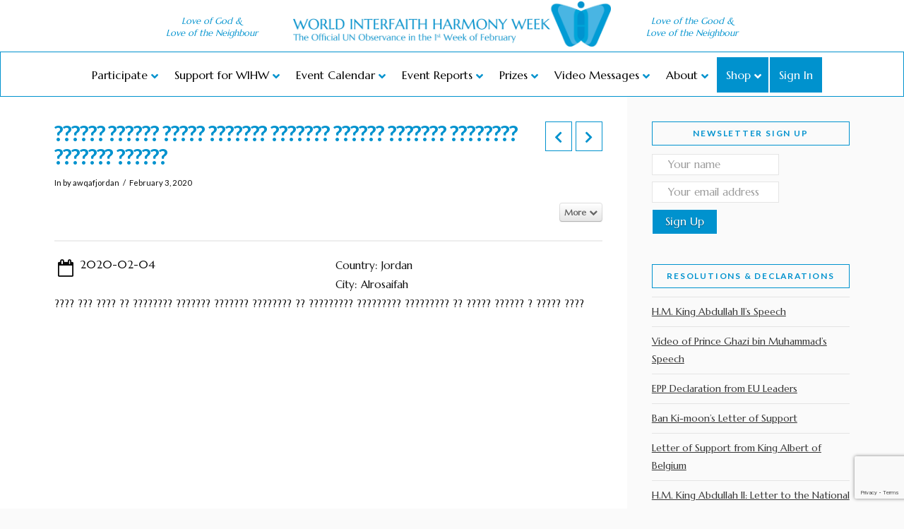

--- FILE ---
content_type: text/html; charset=utf-8
request_url: https://www.google.com/recaptcha/api2/anchor?ar=1&k=6LcZSZQUAAAAAMu5wS8PtVcvrcxad9b0s0l86OeV&co=aHR0cHM6Ly93b3JsZGludGVyZmFpdGhoYXJtb255d2Vlay5jb206NDQz&hl=en&v=PoyoqOPhxBO7pBk68S4YbpHZ&size=invisible&anchor-ms=20000&execute-ms=30000&cb=zeymgvj7c2p
body_size: 48915
content:
<!DOCTYPE HTML><html dir="ltr" lang="en"><head><meta http-equiv="Content-Type" content="text/html; charset=UTF-8">
<meta http-equiv="X-UA-Compatible" content="IE=edge">
<title>reCAPTCHA</title>
<style type="text/css">
/* cyrillic-ext */
@font-face {
  font-family: 'Roboto';
  font-style: normal;
  font-weight: 400;
  font-stretch: 100%;
  src: url(//fonts.gstatic.com/s/roboto/v48/KFO7CnqEu92Fr1ME7kSn66aGLdTylUAMa3GUBHMdazTgWw.woff2) format('woff2');
  unicode-range: U+0460-052F, U+1C80-1C8A, U+20B4, U+2DE0-2DFF, U+A640-A69F, U+FE2E-FE2F;
}
/* cyrillic */
@font-face {
  font-family: 'Roboto';
  font-style: normal;
  font-weight: 400;
  font-stretch: 100%;
  src: url(//fonts.gstatic.com/s/roboto/v48/KFO7CnqEu92Fr1ME7kSn66aGLdTylUAMa3iUBHMdazTgWw.woff2) format('woff2');
  unicode-range: U+0301, U+0400-045F, U+0490-0491, U+04B0-04B1, U+2116;
}
/* greek-ext */
@font-face {
  font-family: 'Roboto';
  font-style: normal;
  font-weight: 400;
  font-stretch: 100%;
  src: url(//fonts.gstatic.com/s/roboto/v48/KFO7CnqEu92Fr1ME7kSn66aGLdTylUAMa3CUBHMdazTgWw.woff2) format('woff2');
  unicode-range: U+1F00-1FFF;
}
/* greek */
@font-face {
  font-family: 'Roboto';
  font-style: normal;
  font-weight: 400;
  font-stretch: 100%;
  src: url(//fonts.gstatic.com/s/roboto/v48/KFO7CnqEu92Fr1ME7kSn66aGLdTylUAMa3-UBHMdazTgWw.woff2) format('woff2');
  unicode-range: U+0370-0377, U+037A-037F, U+0384-038A, U+038C, U+038E-03A1, U+03A3-03FF;
}
/* math */
@font-face {
  font-family: 'Roboto';
  font-style: normal;
  font-weight: 400;
  font-stretch: 100%;
  src: url(//fonts.gstatic.com/s/roboto/v48/KFO7CnqEu92Fr1ME7kSn66aGLdTylUAMawCUBHMdazTgWw.woff2) format('woff2');
  unicode-range: U+0302-0303, U+0305, U+0307-0308, U+0310, U+0312, U+0315, U+031A, U+0326-0327, U+032C, U+032F-0330, U+0332-0333, U+0338, U+033A, U+0346, U+034D, U+0391-03A1, U+03A3-03A9, U+03B1-03C9, U+03D1, U+03D5-03D6, U+03F0-03F1, U+03F4-03F5, U+2016-2017, U+2034-2038, U+203C, U+2040, U+2043, U+2047, U+2050, U+2057, U+205F, U+2070-2071, U+2074-208E, U+2090-209C, U+20D0-20DC, U+20E1, U+20E5-20EF, U+2100-2112, U+2114-2115, U+2117-2121, U+2123-214F, U+2190, U+2192, U+2194-21AE, U+21B0-21E5, U+21F1-21F2, U+21F4-2211, U+2213-2214, U+2216-22FF, U+2308-230B, U+2310, U+2319, U+231C-2321, U+2336-237A, U+237C, U+2395, U+239B-23B7, U+23D0, U+23DC-23E1, U+2474-2475, U+25AF, U+25B3, U+25B7, U+25BD, U+25C1, U+25CA, U+25CC, U+25FB, U+266D-266F, U+27C0-27FF, U+2900-2AFF, U+2B0E-2B11, U+2B30-2B4C, U+2BFE, U+3030, U+FF5B, U+FF5D, U+1D400-1D7FF, U+1EE00-1EEFF;
}
/* symbols */
@font-face {
  font-family: 'Roboto';
  font-style: normal;
  font-weight: 400;
  font-stretch: 100%;
  src: url(//fonts.gstatic.com/s/roboto/v48/KFO7CnqEu92Fr1ME7kSn66aGLdTylUAMaxKUBHMdazTgWw.woff2) format('woff2');
  unicode-range: U+0001-000C, U+000E-001F, U+007F-009F, U+20DD-20E0, U+20E2-20E4, U+2150-218F, U+2190, U+2192, U+2194-2199, U+21AF, U+21E6-21F0, U+21F3, U+2218-2219, U+2299, U+22C4-22C6, U+2300-243F, U+2440-244A, U+2460-24FF, U+25A0-27BF, U+2800-28FF, U+2921-2922, U+2981, U+29BF, U+29EB, U+2B00-2BFF, U+4DC0-4DFF, U+FFF9-FFFB, U+10140-1018E, U+10190-1019C, U+101A0, U+101D0-101FD, U+102E0-102FB, U+10E60-10E7E, U+1D2C0-1D2D3, U+1D2E0-1D37F, U+1F000-1F0FF, U+1F100-1F1AD, U+1F1E6-1F1FF, U+1F30D-1F30F, U+1F315, U+1F31C, U+1F31E, U+1F320-1F32C, U+1F336, U+1F378, U+1F37D, U+1F382, U+1F393-1F39F, U+1F3A7-1F3A8, U+1F3AC-1F3AF, U+1F3C2, U+1F3C4-1F3C6, U+1F3CA-1F3CE, U+1F3D4-1F3E0, U+1F3ED, U+1F3F1-1F3F3, U+1F3F5-1F3F7, U+1F408, U+1F415, U+1F41F, U+1F426, U+1F43F, U+1F441-1F442, U+1F444, U+1F446-1F449, U+1F44C-1F44E, U+1F453, U+1F46A, U+1F47D, U+1F4A3, U+1F4B0, U+1F4B3, U+1F4B9, U+1F4BB, U+1F4BF, U+1F4C8-1F4CB, U+1F4D6, U+1F4DA, U+1F4DF, U+1F4E3-1F4E6, U+1F4EA-1F4ED, U+1F4F7, U+1F4F9-1F4FB, U+1F4FD-1F4FE, U+1F503, U+1F507-1F50B, U+1F50D, U+1F512-1F513, U+1F53E-1F54A, U+1F54F-1F5FA, U+1F610, U+1F650-1F67F, U+1F687, U+1F68D, U+1F691, U+1F694, U+1F698, U+1F6AD, U+1F6B2, U+1F6B9-1F6BA, U+1F6BC, U+1F6C6-1F6CF, U+1F6D3-1F6D7, U+1F6E0-1F6EA, U+1F6F0-1F6F3, U+1F6F7-1F6FC, U+1F700-1F7FF, U+1F800-1F80B, U+1F810-1F847, U+1F850-1F859, U+1F860-1F887, U+1F890-1F8AD, U+1F8B0-1F8BB, U+1F8C0-1F8C1, U+1F900-1F90B, U+1F93B, U+1F946, U+1F984, U+1F996, U+1F9E9, U+1FA00-1FA6F, U+1FA70-1FA7C, U+1FA80-1FA89, U+1FA8F-1FAC6, U+1FACE-1FADC, U+1FADF-1FAE9, U+1FAF0-1FAF8, U+1FB00-1FBFF;
}
/* vietnamese */
@font-face {
  font-family: 'Roboto';
  font-style: normal;
  font-weight: 400;
  font-stretch: 100%;
  src: url(//fonts.gstatic.com/s/roboto/v48/KFO7CnqEu92Fr1ME7kSn66aGLdTylUAMa3OUBHMdazTgWw.woff2) format('woff2');
  unicode-range: U+0102-0103, U+0110-0111, U+0128-0129, U+0168-0169, U+01A0-01A1, U+01AF-01B0, U+0300-0301, U+0303-0304, U+0308-0309, U+0323, U+0329, U+1EA0-1EF9, U+20AB;
}
/* latin-ext */
@font-face {
  font-family: 'Roboto';
  font-style: normal;
  font-weight: 400;
  font-stretch: 100%;
  src: url(//fonts.gstatic.com/s/roboto/v48/KFO7CnqEu92Fr1ME7kSn66aGLdTylUAMa3KUBHMdazTgWw.woff2) format('woff2');
  unicode-range: U+0100-02BA, U+02BD-02C5, U+02C7-02CC, U+02CE-02D7, U+02DD-02FF, U+0304, U+0308, U+0329, U+1D00-1DBF, U+1E00-1E9F, U+1EF2-1EFF, U+2020, U+20A0-20AB, U+20AD-20C0, U+2113, U+2C60-2C7F, U+A720-A7FF;
}
/* latin */
@font-face {
  font-family: 'Roboto';
  font-style: normal;
  font-weight: 400;
  font-stretch: 100%;
  src: url(//fonts.gstatic.com/s/roboto/v48/KFO7CnqEu92Fr1ME7kSn66aGLdTylUAMa3yUBHMdazQ.woff2) format('woff2');
  unicode-range: U+0000-00FF, U+0131, U+0152-0153, U+02BB-02BC, U+02C6, U+02DA, U+02DC, U+0304, U+0308, U+0329, U+2000-206F, U+20AC, U+2122, U+2191, U+2193, U+2212, U+2215, U+FEFF, U+FFFD;
}
/* cyrillic-ext */
@font-face {
  font-family: 'Roboto';
  font-style: normal;
  font-weight: 500;
  font-stretch: 100%;
  src: url(//fonts.gstatic.com/s/roboto/v48/KFO7CnqEu92Fr1ME7kSn66aGLdTylUAMa3GUBHMdazTgWw.woff2) format('woff2');
  unicode-range: U+0460-052F, U+1C80-1C8A, U+20B4, U+2DE0-2DFF, U+A640-A69F, U+FE2E-FE2F;
}
/* cyrillic */
@font-face {
  font-family: 'Roboto';
  font-style: normal;
  font-weight: 500;
  font-stretch: 100%;
  src: url(//fonts.gstatic.com/s/roboto/v48/KFO7CnqEu92Fr1ME7kSn66aGLdTylUAMa3iUBHMdazTgWw.woff2) format('woff2');
  unicode-range: U+0301, U+0400-045F, U+0490-0491, U+04B0-04B1, U+2116;
}
/* greek-ext */
@font-face {
  font-family: 'Roboto';
  font-style: normal;
  font-weight: 500;
  font-stretch: 100%;
  src: url(//fonts.gstatic.com/s/roboto/v48/KFO7CnqEu92Fr1ME7kSn66aGLdTylUAMa3CUBHMdazTgWw.woff2) format('woff2');
  unicode-range: U+1F00-1FFF;
}
/* greek */
@font-face {
  font-family: 'Roboto';
  font-style: normal;
  font-weight: 500;
  font-stretch: 100%;
  src: url(//fonts.gstatic.com/s/roboto/v48/KFO7CnqEu92Fr1ME7kSn66aGLdTylUAMa3-UBHMdazTgWw.woff2) format('woff2');
  unicode-range: U+0370-0377, U+037A-037F, U+0384-038A, U+038C, U+038E-03A1, U+03A3-03FF;
}
/* math */
@font-face {
  font-family: 'Roboto';
  font-style: normal;
  font-weight: 500;
  font-stretch: 100%;
  src: url(//fonts.gstatic.com/s/roboto/v48/KFO7CnqEu92Fr1ME7kSn66aGLdTylUAMawCUBHMdazTgWw.woff2) format('woff2');
  unicode-range: U+0302-0303, U+0305, U+0307-0308, U+0310, U+0312, U+0315, U+031A, U+0326-0327, U+032C, U+032F-0330, U+0332-0333, U+0338, U+033A, U+0346, U+034D, U+0391-03A1, U+03A3-03A9, U+03B1-03C9, U+03D1, U+03D5-03D6, U+03F0-03F1, U+03F4-03F5, U+2016-2017, U+2034-2038, U+203C, U+2040, U+2043, U+2047, U+2050, U+2057, U+205F, U+2070-2071, U+2074-208E, U+2090-209C, U+20D0-20DC, U+20E1, U+20E5-20EF, U+2100-2112, U+2114-2115, U+2117-2121, U+2123-214F, U+2190, U+2192, U+2194-21AE, U+21B0-21E5, U+21F1-21F2, U+21F4-2211, U+2213-2214, U+2216-22FF, U+2308-230B, U+2310, U+2319, U+231C-2321, U+2336-237A, U+237C, U+2395, U+239B-23B7, U+23D0, U+23DC-23E1, U+2474-2475, U+25AF, U+25B3, U+25B7, U+25BD, U+25C1, U+25CA, U+25CC, U+25FB, U+266D-266F, U+27C0-27FF, U+2900-2AFF, U+2B0E-2B11, U+2B30-2B4C, U+2BFE, U+3030, U+FF5B, U+FF5D, U+1D400-1D7FF, U+1EE00-1EEFF;
}
/* symbols */
@font-face {
  font-family: 'Roboto';
  font-style: normal;
  font-weight: 500;
  font-stretch: 100%;
  src: url(//fonts.gstatic.com/s/roboto/v48/KFO7CnqEu92Fr1ME7kSn66aGLdTylUAMaxKUBHMdazTgWw.woff2) format('woff2');
  unicode-range: U+0001-000C, U+000E-001F, U+007F-009F, U+20DD-20E0, U+20E2-20E4, U+2150-218F, U+2190, U+2192, U+2194-2199, U+21AF, U+21E6-21F0, U+21F3, U+2218-2219, U+2299, U+22C4-22C6, U+2300-243F, U+2440-244A, U+2460-24FF, U+25A0-27BF, U+2800-28FF, U+2921-2922, U+2981, U+29BF, U+29EB, U+2B00-2BFF, U+4DC0-4DFF, U+FFF9-FFFB, U+10140-1018E, U+10190-1019C, U+101A0, U+101D0-101FD, U+102E0-102FB, U+10E60-10E7E, U+1D2C0-1D2D3, U+1D2E0-1D37F, U+1F000-1F0FF, U+1F100-1F1AD, U+1F1E6-1F1FF, U+1F30D-1F30F, U+1F315, U+1F31C, U+1F31E, U+1F320-1F32C, U+1F336, U+1F378, U+1F37D, U+1F382, U+1F393-1F39F, U+1F3A7-1F3A8, U+1F3AC-1F3AF, U+1F3C2, U+1F3C4-1F3C6, U+1F3CA-1F3CE, U+1F3D4-1F3E0, U+1F3ED, U+1F3F1-1F3F3, U+1F3F5-1F3F7, U+1F408, U+1F415, U+1F41F, U+1F426, U+1F43F, U+1F441-1F442, U+1F444, U+1F446-1F449, U+1F44C-1F44E, U+1F453, U+1F46A, U+1F47D, U+1F4A3, U+1F4B0, U+1F4B3, U+1F4B9, U+1F4BB, U+1F4BF, U+1F4C8-1F4CB, U+1F4D6, U+1F4DA, U+1F4DF, U+1F4E3-1F4E6, U+1F4EA-1F4ED, U+1F4F7, U+1F4F9-1F4FB, U+1F4FD-1F4FE, U+1F503, U+1F507-1F50B, U+1F50D, U+1F512-1F513, U+1F53E-1F54A, U+1F54F-1F5FA, U+1F610, U+1F650-1F67F, U+1F687, U+1F68D, U+1F691, U+1F694, U+1F698, U+1F6AD, U+1F6B2, U+1F6B9-1F6BA, U+1F6BC, U+1F6C6-1F6CF, U+1F6D3-1F6D7, U+1F6E0-1F6EA, U+1F6F0-1F6F3, U+1F6F7-1F6FC, U+1F700-1F7FF, U+1F800-1F80B, U+1F810-1F847, U+1F850-1F859, U+1F860-1F887, U+1F890-1F8AD, U+1F8B0-1F8BB, U+1F8C0-1F8C1, U+1F900-1F90B, U+1F93B, U+1F946, U+1F984, U+1F996, U+1F9E9, U+1FA00-1FA6F, U+1FA70-1FA7C, U+1FA80-1FA89, U+1FA8F-1FAC6, U+1FACE-1FADC, U+1FADF-1FAE9, U+1FAF0-1FAF8, U+1FB00-1FBFF;
}
/* vietnamese */
@font-face {
  font-family: 'Roboto';
  font-style: normal;
  font-weight: 500;
  font-stretch: 100%;
  src: url(//fonts.gstatic.com/s/roboto/v48/KFO7CnqEu92Fr1ME7kSn66aGLdTylUAMa3OUBHMdazTgWw.woff2) format('woff2');
  unicode-range: U+0102-0103, U+0110-0111, U+0128-0129, U+0168-0169, U+01A0-01A1, U+01AF-01B0, U+0300-0301, U+0303-0304, U+0308-0309, U+0323, U+0329, U+1EA0-1EF9, U+20AB;
}
/* latin-ext */
@font-face {
  font-family: 'Roboto';
  font-style: normal;
  font-weight: 500;
  font-stretch: 100%;
  src: url(//fonts.gstatic.com/s/roboto/v48/KFO7CnqEu92Fr1ME7kSn66aGLdTylUAMa3KUBHMdazTgWw.woff2) format('woff2');
  unicode-range: U+0100-02BA, U+02BD-02C5, U+02C7-02CC, U+02CE-02D7, U+02DD-02FF, U+0304, U+0308, U+0329, U+1D00-1DBF, U+1E00-1E9F, U+1EF2-1EFF, U+2020, U+20A0-20AB, U+20AD-20C0, U+2113, U+2C60-2C7F, U+A720-A7FF;
}
/* latin */
@font-face {
  font-family: 'Roboto';
  font-style: normal;
  font-weight: 500;
  font-stretch: 100%;
  src: url(//fonts.gstatic.com/s/roboto/v48/KFO7CnqEu92Fr1ME7kSn66aGLdTylUAMa3yUBHMdazQ.woff2) format('woff2');
  unicode-range: U+0000-00FF, U+0131, U+0152-0153, U+02BB-02BC, U+02C6, U+02DA, U+02DC, U+0304, U+0308, U+0329, U+2000-206F, U+20AC, U+2122, U+2191, U+2193, U+2212, U+2215, U+FEFF, U+FFFD;
}
/* cyrillic-ext */
@font-face {
  font-family: 'Roboto';
  font-style: normal;
  font-weight: 900;
  font-stretch: 100%;
  src: url(//fonts.gstatic.com/s/roboto/v48/KFO7CnqEu92Fr1ME7kSn66aGLdTylUAMa3GUBHMdazTgWw.woff2) format('woff2');
  unicode-range: U+0460-052F, U+1C80-1C8A, U+20B4, U+2DE0-2DFF, U+A640-A69F, U+FE2E-FE2F;
}
/* cyrillic */
@font-face {
  font-family: 'Roboto';
  font-style: normal;
  font-weight: 900;
  font-stretch: 100%;
  src: url(//fonts.gstatic.com/s/roboto/v48/KFO7CnqEu92Fr1ME7kSn66aGLdTylUAMa3iUBHMdazTgWw.woff2) format('woff2');
  unicode-range: U+0301, U+0400-045F, U+0490-0491, U+04B0-04B1, U+2116;
}
/* greek-ext */
@font-face {
  font-family: 'Roboto';
  font-style: normal;
  font-weight: 900;
  font-stretch: 100%;
  src: url(//fonts.gstatic.com/s/roboto/v48/KFO7CnqEu92Fr1ME7kSn66aGLdTylUAMa3CUBHMdazTgWw.woff2) format('woff2');
  unicode-range: U+1F00-1FFF;
}
/* greek */
@font-face {
  font-family: 'Roboto';
  font-style: normal;
  font-weight: 900;
  font-stretch: 100%;
  src: url(//fonts.gstatic.com/s/roboto/v48/KFO7CnqEu92Fr1ME7kSn66aGLdTylUAMa3-UBHMdazTgWw.woff2) format('woff2');
  unicode-range: U+0370-0377, U+037A-037F, U+0384-038A, U+038C, U+038E-03A1, U+03A3-03FF;
}
/* math */
@font-face {
  font-family: 'Roboto';
  font-style: normal;
  font-weight: 900;
  font-stretch: 100%;
  src: url(//fonts.gstatic.com/s/roboto/v48/KFO7CnqEu92Fr1ME7kSn66aGLdTylUAMawCUBHMdazTgWw.woff2) format('woff2');
  unicode-range: U+0302-0303, U+0305, U+0307-0308, U+0310, U+0312, U+0315, U+031A, U+0326-0327, U+032C, U+032F-0330, U+0332-0333, U+0338, U+033A, U+0346, U+034D, U+0391-03A1, U+03A3-03A9, U+03B1-03C9, U+03D1, U+03D5-03D6, U+03F0-03F1, U+03F4-03F5, U+2016-2017, U+2034-2038, U+203C, U+2040, U+2043, U+2047, U+2050, U+2057, U+205F, U+2070-2071, U+2074-208E, U+2090-209C, U+20D0-20DC, U+20E1, U+20E5-20EF, U+2100-2112, U+2114-2115, U+2117-2121, U+2123-214F, U+2190, U+2192, U+2194-21AE, U+21B0-21E5, U+21F1-21F2, U+21F4-2211, U+2213-2214, U+2216-22FF, U+2308-230B, U+2310, U+2319, U+231C-2321, U+2336-237A, U+237C, U+2395, U+239B-23B7, U+23D0, U+23DC-23E1, U+2474-2475, U+25AF, U+25B3, U+25B7, U+25BD, U+25C1, U+25CA, U+25CC, U+25FB, U+266D-266F, U+27C0-27FF, U+2900-2AFF, U+2B0E-2B11, U+2B30-2B4C, U+2BFE, U+3030, U+FF5B, U+FF5D, U+1D400-1D7FF, U+1EE00-1EEFF;
}
/* symbols */
@font-face {
  font-family: 'Roboto';
  font-style: normal;
  font-weight: 900;
  font-stretch: 100%;
  src: url(//fonts.gstatic.com/s/roboto/v48/KFO7CnqEu92Fr1ME7kSn66aGLdTylUAMaxKUBHMdazTgWw.woff2) format('woff2');
  unicode-range: U+0001-000C, U+000E-001F, U+007F-009F, U+20DD-20E0, U+20E2-20E4, U+2150-218F, U+2190, U+2192, U+2194-2199, U+21AF, U+21E6-21F0, U+21F3, U+2218-2219, U+2299, U+22C4-22C6, U+2300-243F, U+2440-244A, U+2460-24FF, U+25A0-27BF, U+2800-28FF, U+2921-2922, U+2981, U+29BF, U+29EB, U+2B00-2BFF, U+4DC0-4DFF, U+FFF9-FFFB, U+10140-1018E, U+10190-1019C, U+101A0, U+101D0-101FD, U+102E0-102FB, U+10E60-10E7E, U+1D2C0-1D2D3, U+1D2E0-1D37F, U+1F000-1F0FF, U+1F100-1F1AD, U+1F1E6-1F1FF, U+1F30D-1F30F, U+1F315, U+1F31C, U+1F31E, U+1F320-1F32C, U+1F336, U+1F378, U+1F37D, U+1F382, U+1F393-1F39F, U+1F3A7-1F3A8, U+1F3AC-1F3AF, U+1F3C2, U+1F3C4-1F3C6, U+1F3CA-1F3CE, U+1F3D4-1F3E0, U+1F3ED, U+1F3F1-1F3F3, U+1F3F5-1F3F7, U+1F408, U+1F415, U+1F41F, U+1F426, U+1F43F, U+1F441-1F442, U+1F444, U+1F446-1F449, U+1F44C-1F44E, U+1F453, U+1F46A, U+1F47D, U+1F4A3, U+1F4B0, U+1F4B3, U+1F4B9, U+1F4BB, U+1F4BF, U+1F4C8-1F4CB, U+1F4D6, U+1F4DA, U+1F4DF, U+1F4E3-1F4E6, U+1F4EA-1F4ED, U+1F4F7, U+1F4F9-1F4FB, U+1F4FD-1F4FE, U+1F503, U+1F507-1F50B, U+1F50D, U+1F512-1F513, U+1F53E-1F54A, U+1F54F-1F5FA, U+1F610, U+1F650-1F67F, U+1F687, U+1F68D, U+1F691, U+1F694, U+1F698, U+1F6AD, U+1F6B2, U+1F6B9-1F6BA, U+1F6BC, U+1F6C6-1F6CF, U+1F6D3-1F6D7, U+1F6E0-1F6EA, U+1F6F0-1F6F3, U+1F6F7-1F6FC, U+1F700-1F7FF, U+1F800-1F80B, U+1F810-1F847, U+1F850-1F859, U+1F860-1F887, U+1F890-1F8AD, U+1F8B0-1F8BB, U+1F8C0-1F8C1, U+1F900-1F90B, U+1F93B, U+1F946, U+1F984, U+1F996, U+1F9E9, U+1FA00-1FA6F, U+1FA70-1FA7C, U+1FA80-1FA89, U+1FA8F-1FAC6, U+1FACE-1FADC, U+1FADF-1FAE9, U+1FAF0-1FAF8, U+1FB00-1FBFF;
}
/* vietnamese */
@font-face {
  font-family: 'Roboto';
  font-style: normal;
  font-weight: 900;
  font-stretch: 100%;
  src: url(//fonts.gstatic.com/s/roboto/v48/KFO7CnqEu92Fr1ME7kSn66aGLdTylUAMa3OUBHMdazTgWw.woff2) format('woff2');
  unicode-range: U+0102-0103, U+0110-0111, U+0128-0129, U+0168-0169, U+01A0-01A1, U+01AF-01B0, U+0300-0301, U+0303-0304, U+0308-0309, U+0323, U+0329, U+1EA0-1EF9, U+20AB;
}
/* latin-ext */
@font-face {
  font-family: 'Roboto';
  font-style: normal;
  font-weight: 900;
  font-stretch: 100%;
  src: url(//fonts.gstatic.com/s/roboto/v48/KFO7CnqEu92Fr1ME7kSn66aGLdTylUAMa3KUBHMdazTgWw.woff2) format('woff2');
  unicode-range: U+0100-02BA, U+02BD-02C5, U+02C7-02CC, U+02CE-02D7, U+02DD-02FF, U+0304, U+0308, U+0329, U+1D00-1DBF, U+1E00-1E9F, U+1EF2-1EFF, U+2020, U+20A0-20AB, U+20AD-20C0, U+2113, U+2C60-2C7F, U+A720-A7FF;
}
/* latin */
@font-face {
  font-family: 'Roboto';
  font-style: normal;
  font-weight: 900;
  font-stretch: 100%;
  src: url(//fonts.gstatic.com/s/roboto/v48/KFO7CnqEu92Fr1ME7kSn66aGLdTylUAMa3yUBHMdazQ.woff2) format('woff2');
  unicode-range: U+0000-00FF, U+0131, U+0152-0153, U+02BB-02BC, U+02C6, U+02DA, U+02DC, U+0304, U+0308, U+0329, U+2000-206F, U+20AC, U+2122, U+2191, U+2193, U+2212, U+2215, U+FEFF, U+FFFD;
}

</style>
<link rel="stylesheet" type="text/css" href="https://www.gstatic.com/recaptcha/releases/PoyoqOPhxBO7pBk68S4YbpHZ/styles__ltr.css">
<script nonce="KWyJBVXAngOEaUeclMRCDA" type="text/javascript">window['__recaptcha_api'] = 'https://www.google.com/recaptcha/api2/';</script>
<script type="text/javascript" src="https://www.gstatic.com/recaptcha/releases/PoyoqOPhxBO7pBk68S4YbpHZ/recaptcha__en.js" nonce="KWyJBVXAngOEaUeclMRCDA">
      
    </script></head>
<body><div id="rc-anchor-alert" class="rc-anchor-alert"></div>
<input type="hidden" id="recaptcha-token" value="[base64]">
<script type="text/javascript" nonce="KWyJBVXAngOEaUeclMRCDA">
      recaptcha.anchor.Main.init("[\x22ainput\x22,[\x22bgdata\x22,\x22\x22,\[base64]/[base64]/[base64]/[base64]/[base64]/UltsKytdPUU6KEU8MjA0OD9SW2wrK109RT4+NnwxOTI6KChFJjY0NTEyKT09NTUyOTYmJk0rMTxjLmxlbmd0aCYmKGMuY2hhckNvZGVBdChNKzEpJjY0NTEyKT09NTYzMjA/[base64]/[base64]/[base64]/[base64]/[base64]/[base64]/[base64]\x22,\[base64]\\u003d\\u003d\x22,\x22w57Du8K2I8KFw5xcw4U7O8KtwqQmwpXDtxR6HAZlwqY5w4fDtsKCwq3CrWNFwpFpw4rDg1vDvsOJwqEeUsOBGDjClmECYm/DrsOlIMKxw4FFZnbChQ8uSMOLw43CssKbw7vCk8Kjwr3CoMO/EgzCssK1Y8KiwqbChhhfAcO5w5TCg8Krwp/ChlvCh8OUODZeQsOGC8KqbxpycMOHDh/Cg8KVDBQTw4MBYkVAwoHCmcOGw6DDlsOcTz1rwqIFwrsXw4TDkxMvwoAOwobCnsOLSsKPw4LClFbCqMK7IRM3asKXw5/CvEAGaQTDmmHDvRRcwonDlMK/[base64]/Dplx/KnF2w4HCmi0jTltpLwTCgnRDw4zDmELCgTzDusKUwpjDjkQ8wrJATsObw5DDs8KGwo3DhEsGw41Aw5/DjMKmAWAPworDrsO6wqDCoxzCgsO5GwpwwpBHUQEfw5fDnB8iw4pGw5w0WsKlfXkDwqhaD8OKw6oHF8KAwoDDtcOWwooKw5DCtsOJWsKUw6/DgcOSM8OGXMKOw5QzwonDmTF2FUrChC0nBRTDr8KPwozDlMOZwrzCgMONwrnCsU9uw5/Dv8KXw7XDvAVTI8OXQigGYivDnzzDpX3CscK9Z8ORexUrDsOfw4ltfcKSI8OWwooOFcKywpzDtcKpwoYKWX4pfGwuwp3DphIKFcKGYl3DgcO8WVjDqT/ChMOgw7Ixw6fDgcOWwpEcecKjw50Zwp7ChU7CtsOVwoA/ecOLaQzDmMOFdANVwqlER3PDhsKqw7bDjMOcwqU4asKoHyU1w6k1wqR0w5bDhEgbPcOBw4LDpMOvw4DCm8KLwoHDlAEMwqzCvsOPw6p2L8KBwpVxw5zDhmXCl8KCwozCtHcCw4tdwqnCgB7CqMKswoFOZsOywp/DqMO9ez/[base64]/L8KrdyLCrsOXwpvCmwwhFsOCwogZw5c2UsKqDMOjwpxnFk03P8KcwrXCnhLCrjQkwoNww5jCjsKNw7ZgbmHCkm1ew6gCwpvDncKoenYhwqrDnUMfGR48w6/DtsK0X8Okw7DDj8OBwp/Dk8O+woEDwpV7AzdjFMO+woDDhycYw63Dj8K7RcK3w4rDucK+wo7CvcOUw6PDgsKlwonCpDrDtzTClsK8wo9dSsKuwqYXG1DDqCI/FSjDvMOvfMKtRsOOw6/ClB9lUMKJAFDDjcKaVsOywoRowoNTwrgoBMKdwq5pW8OsfBNtwpd9w7XDpw/CgR9rf0/CnlPDhwV7w54nwo/CsVQ/w5/DvMKCwoINB27DkDvDncOfCWXDvMOBwoE7CsOqw4fDrT87w508wpzCq8OSwopdw7hkCm/CuA4rw7Z4wprDusO9WjjDnjBCFm/CncOBwqEyw6fCng7DsMO4w7PCpsOBL1MLwphdw4kWKcOWCsKbw6bCmMOPwoPCqMOYw4oOW0PCtFxWCTVKw4xCCsKww5dywqxswqvDsMKwXMKbPxjCpX/Di1HClMOBUXQmw7jCksOnfmrDh3EwwprCrcK6w5XDiEwSwpNnXSrCtsK6wp8CwrFjwqQGwq3CnxfDp8OUZwbDgXcJRQHDicOxw5TCo8KYawpOw5rDqcOQwoRgw444w6tZJjHDg2HDnsOKwprDtcKew7oPw63ChwHChkpGwr/CuMKuWQVAw74Gw47CvWsKasOqSsOnW8OvbMO2w7/DklbDssOLw5bDt080GcKeJ8OzOSnDiSFfbsKRSsKbwpfDkmIgZivDgcKRw7nDmsKIwqoDIBrDphHChFMrZlN5wqhnGcK3w4XCqMK4w4bCtsOcw4PCkMKBKsONw7QYHMO+fjkiFGXCucOQwod/wqAHw7JzacOdw5HDoiF+w70iX3IKwpRXwqITM8K9ZMKdwp/Cg8ONw6BYw4HCjsOowrzDhsOYVC/DkQ3Dp08icTFnXkfCvcOTJMKffcKhD8OiKcOfeMOzKMOrwo7DnBtzS8KkcW8sw6PCgxXCpsOswqvCsWDDk0g8wp0Ow5HCsnkPwo7CscOnwrfDqGrDlHTDrA/DhWQyw4rCsUQ5NMKrdBPDhMOGE8Ksw4nCpwwQY8KGMGjCtUTCljUAw6NFw47CjQnDtH7Dv3DCgGRCYMOBAMK+C8OjcX3DicOawpdNw7TDgsO1wqnCkMOIwoTCqsOlwr7DlsOhw6Y4S2hZY1/CgsKsOEt4wqc+w4gRwrHCtDnCncOOJlbChArCrnPCnkJ2QBPDujRzTTc3wrsrw5YtQxXDjcOSw6bDvsK5GDliw653HsKWw7Y4wrV+ScKOw7bCijY6w6twwoLDlwBWw7hqwp3DoRTDkW3CjcO/w43CtsKuHcOKwoLDqHQJwpcwwq92wrt1S8OjwoJQN0ZaGSfDpEPCj8O3w5fCqCXDmsKwNiTDkMK/w7bCtcOlw7fClsKiwoQzwqgVwrBkQTB+w44dwqIiwprDpDHCpHVkMQtawr7Drh9Yw4TDmcKuw7zDlQ0YNcKRw7Yiw4bCisOLTcOxHyPClzfCmm/[base64]/wrZPw4FEAMOdOELCpER8w54aQVlsIhrCk8KUwpRNNsKFw5zCuMOZwpFIBB5fasOKw5Rqw6d3MAIKYUHDh8KFGn/Dj8Oqw4ZbGzjDksKQwpzComPDmibDiMKBZ3bDrQE0CUvDrMKnwoTCisK2QMOIH0d2wo0lw6HCrsO2w4bDlxY1R1VPByhrw41/wo8yw7IBW8KKw5VowrY3w4LCvcOcGMK9Bz94HB7Du8Obw7I/MsKgwokoHcKUwr5GBMOVEMOUccOtXMK/wqXDgCjDv8KSRUdRb8ORw7JFwqDCqEhvQsKIwp9KBBrCpwovOl46WDLDi8KSw6jCjDnCpMOGw55bw69Swq40D8OLwr8/w60jwrrDmCEHeMKYw6kXwop/wpjCk19uOVPCncOJfxM7w5LChsOWwqTCiF/Dt8KdKEoNMGsKwo47w5jDhhnCiW1AwqpzcVDCpsKQZcOOXcKkwqLDi8K9woTCgCHCgWBTw5fDgMKMwp11TMKZHVbCocOUe37DnSJzw7tUwrsuOg3CoH9Bw6XCtcKtwpc1w78/[base64]/Cs0Agwr0Xw4NMw5vDnnXDpcKVc8OqfsOjLsOLJ8KYJsO0wqHDsWvDvsKVw6rCgmXCjE7Cqz/[base64]/[base64]/DjcKsRyhQwrjCnFUOw7JIFMKiwq43wrNEw7hJe8Kmw6Udwr8QfUo7WsOMwpF8wpDCl29QTWzDkytgwovDmcOJw4MwwrjCiFNfUcOiasK8VVYjwq8sw5HDkMOtJcOsw5QCw58aWsKjw7YveD5+E8KvKcKvw47DpcOfJsOAcj/DkncgKSMIfTZ2wqrDs8O9EMKKC8OMw7PDgQ3CqmrCuyt8wqNPw6zDrm8cYzZsS8OhaSBiw5jCrm7CtMKxw4lvwpLCmcK7w6vCkMKOw58gwoPCrV9cw53Cs8O+w6/CvcOWw6zDtSJWwotxw5XDkcOywrbDjAXCuMOPw69iOn4YBHbDq3JrXk/Drz/DlS1decK+w7bDv3DCrVxbNMOHwo8QFsK9L1nCl8KEw7guJMKnPlPCjcK/woHCn8OawqrCslHCpBccFyotw5fCqMO/FMKsMGtBC8K5w4hiw43DrcOzwqbDrMO7woHDtsKnUwTDngRYw6tZw5rDl8K1ZjDCiRhmwrcCw6/[base64]/XcOGIcOow60RZVMkdiFKwonCocO9BWAkD2/[base64]/DqsO6w6XDr8O/wrVme8OOTsK4wodAIDghf8OQw4Itw5lKTWE7By8hfcOiwo5BVic3eVfCjcONJMOAwqvDmkDDm8KmYBTCsQ/[base64]/DukDCkcOMwqnDjyQuVcKLw5vCicObTynDhsO5w4wmwp7ChsK5N8Ocw7zDjcK2wr/CqcKQw4bCscOWCsOUwq7CpTNWY0LDpcKJwo7DmsKOVyM6NsO6RUNawrQYw6XDl8O0wojCrFXChV8Nw5t9G8KVIcOsBMKGwoghwrLDv2Fvw6hDw7rCjcKMw6cbw5VzwqjDr8KDcjgIw6piM8KsQsOcdMOAZxzDkgxdacO+wobDkcOswrM9wq4/[base64]/JcOXw7DCs3kxQsOXe8OeAMOzwq7CoMK3w6vDoGxpUMKUEMKNeks0w7/Cv8OmI8KJZsKRXzYEw6LCsnMhYgkvw6nDhxHDqMKOw4XDm3LCsMOHJz/CpsKfEsK7w7HCln1LesKIJcOxZ8KfP8OFw6TDj3rDpcK+XmhTwph9XsKTDXslXMKTKsO7w6vDl8KFw47Ch8OHGsKSWg5xw4vCl8Kvw5xmwofCrSjCnMK4wpPCuUbDiiTDrld3w7nCtVYpw5/CjRrChm5LwqHCp1rDmsONCALCk8OBw7RRMcKIZ3tuRcODwrNZw7nCmsKAw6DDlUwHX8ODwovDg8OMwrsmwrE/ZMOoQ3XDmTHDmsONwqvDmcOnwpREw6fDglPDp3/[base64]/[base64]/wrECT8OwBkgadlRqN2cLw7HChx49w6rDi0TDqMOFwqcdw7LCm3wOLSHDuhwgNVXCmwE5w7BcIh3CnMKOwpfCtQx+w5JJw4bDqcKBwoXDs1/[base64]/DjgHCn8Kzwr0Ywrs4w7gieg7CgMKbWzBhwrzDhMKUwqYSwrfDm8KUw4xDeF0tw7oewoHCi8OiLcKSwp95NsOvw5dDIsKbw6ARM27CkgHCn33CgMKSZsKqwqPClQlQw7E7w6tswql6w7tuw7BGwp1UwoHCiT7DkTDCkjrCk0NTwpR9GMKBwp9kDRRoNxUpw4pNwqYjwq/CuQ5qb8KjSsKYdsO1w4TDkV5vF8OawqXClcKhw7DCvcOuw7HDk0QDwq0jEFXCssKNw7UaDcKOYENTwoQfY8ODwpfCrUUZwqLCrXvCg8O/w7YRJQXDh8K/wpcgbx/Dr8OnHcOhZcOpw4wqw6kLKhPDvcOALsO3ZcOFPH/Dj0g3w5zDq8O/H1rCiH/CjCoaw4TCmzQsEsOtOcOJwpbDikNowrXDtFjDjUjDvGDCs3rDpTPDncK1wrcIf8K7fnfDuhTCp8OgecO5SHLDlWjCi1fDlzTCoMOPKX5rwpt9w5/DjMKlw4zDhTvCusOdw4XCgcOjXwfCmCzDv8OBC8KWUMOkUMKJRMKtw6fCqsOHw49tIV7CixrDvMOYVMKBw7vCp8KJHwcBU8OiwrtAXQlZwplhBk3CtsOpGMOMwqJQT8KJw5oHw6/Dn8KVw6fCmMOzwr3CrsKLU1vCuiA8wq7DjxvCrkvCtMK/BcO9w7t+JsO0w7Z1asOaw69zf1wvw5hUwqXCrsKjw7bDvsKBbBYJfsKrwr/CoUrCs8ODWMKTwrLDrMO0w6PCqWvDocKkwrYaE8ObAgMGP8OccQbDnH1lYMOxOMO+wqt5EcOSwr/CpiEjG19fw7YowqbDksOKwrLCjMK5STNLTMKSw54EwoLCimlIcsKYw4fDq8O9G29RFcOsw7d5woPCk8KxDkDCth/CocKxw69Sw5DDu8KJQsK9YhrDvMOkKU7Ci8O1wr/[base64]/CjjZdJcKoZDZJwq7CmMKEw7vDmUd0wp5ZwovDsnzCnn/[base64]/Co8ObwrvCrgJvwoghw60Lw4FBSjzDgh0QJMKqwr/DhwrDgD5jCk/CoMO5DcOww7PDgm/Ci2RMw5gVwpDClCvDli/[base64]/ChsOMw6HDuUxHNTLCrcKhF8OSw55QJyRJw68QOmDDvMKewqjDn8OtNlbCtCHDh3LCusO1wqQgYCvDh8OBw5Bpw7XDtWweKsKtw4McAifDjFkdwqnDosOmZsKuT8KhwpsGRcK2wqXDjMO4w5dAV8K7w4XDtz1gcsKnwr/[base64]/DtFLCu2Y+CMOUesKUw6bDj8KxYRHDgcKnQ3rDhcOiGcOJExM6OsOSwr7Dt8KwwrnDvyTDsMORTMKCw6fDscKxesKCGMKgw7BRCmsDw47CmVTDu8OEQEPDmHXCu0YRwpvDthd1PsOYw4/CsWTDviNPw6BMwo/CiUTDpCzDi0DCscKWCMOVwpJ/WsKkZHPDusOiwpjDq0xSYcO9woDCvi/DjU16ZMK8dGXCncKMWDvDtzrDo8K+EcOiwrl8EQPCvjrCuD90w4rDinnDu8OgwrAWKDByQgl5KR0jMMK5w50JcDXDgsOxw7TClcKQw6DDhjjDgMOaw4/CscOuw7dTPXHCplFbw67DncOMH8OBw7nDrCXCjlobw5xSwotqb8OrwoLCk8OiQy5TPTHDhygPw6rDvMKmwqVKMmXClVUiw7AuZ8OLwr7Dh18kw44tU8KIwoEUwroPVyV/[base64]/Co8OLw4ttw48ZwpQYwoHCrT4KcCNNHBxeRMOnL8OjVcK7w5vDr8KHc8O/w7tCwotiw7A4LgPCmRMeDzTCjxfCg8Ktw5PCsEhjTcORw5zCk8KtZcOow5LCpEg5w5/ChW0Pw4VpIsKFAEXCtkttQsO4EMK/[base64]/DpsONTcOWw5IVwpwQFG8kZcKCRMOzw6fCusKdbsKNwrEyw7PCpBbDgcKpw47DolFIw7Ffw6LCt8KBAWdQKsOOfcO9asOlw5Ulw7d0dw/DplsYTMKTwr05wrLDqQvCn1HDsUHChMKIw5TDi8OgdBowccOXw6jDmMOpw43DuMOpBH7CnnvDtMOdXcOaw7hRwr7Cg8OBwq5Dw5RYJCo3wqzDj8OIK8OwwplkwofDlHnCqTjCucOow4/DhsOQY8OBwoU7wrLCuMOYwq4zwpfCvSfDii7DgFQJwrTCrGLCnxJMdMOwSMOjw4ZCw7bDtcOJUsKwIkNrTMONw4/DmsOFw7jDlMKxw5HCj8OsFMKLEAPDk2zClMKqw6/CssKkw5XCm8KQV8Oww5p2DmdsMnPDpsOmB8OzwpNzw4Aow47DsMK0w40/worDhsKzVsOpw4JFwronMcOyQw7ClXrCm2cUw4fCj8K5GB/CoXkvHFTCi8KsQMOdwrpgw43Dh8KuLG5DfsO3OEM3F8OHVGfDj3NGw6nClkRJwrbCrwzCkB4ZwosPwrPDvcO/[base64]/DtcKjAsKLw58iI8ONwqkJbW7Cl3XCqTXDiBnDg2tIw48/YcOSw4QYw546NhjCr8OvVMKhw6/[base64]/Cs8KlwqLDrMKBw4HClj0ea8K+e8KtHC7CigvDiUrDs8OrRh/CiAd2woJSw6fCo8K0Empewr0nw4bCln/DtGjDkBHDgMOLUgDDvHM2ZxgPw6ZMw6TCr8ORIjh0w4gfQ3Y0OXErJmPDkMKvwrDDuQ/DskhPKx5twqrDii/Du1/CoMKHIQTDtMK1TQXCpsK7NzBZCDhqW39jOE7DvDBZwoJKwq8OG8OpXMKRwqjDvhdCEcOZRGTClMKZwo3ClsOzwqjDtMOfw6jDmB/Dm8KcMMKkwohEwp/Cj2vDjkzDpE1dwodKT8ObEVPDmcO+wqIWdcKdNHrDryc0w7HDhcOqbcKRw59mQMOkw6d/XMOIwrI3B8K5ZsOhOidjwpTDnyPDqsOVdMKhwrXCvsOcwqFxw6vCmUPCrcOXw7rCs3bDuMKiwq1Kw4rDokhbw79iACfDpcOcwoPDvCtWfsK5WMK1P0VhKWTClcKTw5/CgcKywrlWwo7Dh8OSazgswpLCgWrCn8KgwokmE8O8w5fDsMKHCyDDgsKscF/DmxMcwqHDlwMFw7BOwogJw78iw4nDo8OuGMK0w5pJbRAee8Oww5sRwpARej1AHgjDh37Cg0dPw67CnxFSE0Yfw5x3w5fDrMO8dcKQw5LCnsKQBsO5FcOvwpACwq7Cs0xcwrBzwp9BK8Omwp/Cs8OeZXzCg8OAwphfOMKmwonCicKZOsOrwpJrZxzClEUew7vCpBbDrMKlH8OqMS55w5rCogEZwrB9asOwMGvDh8Kjw785wq/Cs8OHT8OXw4dHB8KTKsKsw7JOw6EBwrrClcORw7o5w4jCpcOaworDocKwRsOfw6odEkgIRMO6U2XCjj/CiTrDkcOmJ2Elwr45w5sow7XChwhfw6nCt8KIwpN+KMO/[base64]/DqsO9w6lhTcKSB8O9w6/CqDoNIsKtw5gWOMOww7xIwrVCJBJSwr3CqsOWwpE0dcO0w7/[base64]/C0bCiSlhwqnDg3DDg8O6PMObZMOBc8OaMj7DnFl/[base64]/Dk8O8Sj7DpsOpwpEIw7lgUsObfhNpYMO0HXk5w41HwqJow4LDhsOzwoALECR+woUnM8KMwrnCt2ZscjROw7Y/WHPCkMK2w5pew64rwpTDp8Ktw6Utw4lmw4HDhMOdw7fDr1XDlcKdWhdoKH1nwqlOwpplAMOUw4LDkQYaBjzChcK4wrROw69zaMKdwrhlYVfDgDMIwo5wwqPChDPCgD5pw4PDp27CoD/CuMKAw6gLHzwow4pLNsKmTsKnw6zCu07CpR/[base64]/w442WcOBw4ADwr1QL8Odwr0Tw53DqwjDkQHCp8Klw4ZIwqDDjQjDj1BWYcKUw65iwqHCvcKtw4TCrVPDjcOLw4N+WTHCs8O/w6DDhX3Dv8OjwqHDqxvCiMKqcsO2JF8yGwDDmgjDq8OGfsKNHMODQk80FCA4w4UHw73CuMKKMsOhFsKAw6dkTCNswq5PISXDuyZma0bCiivCjsK7wrnDlMOmw4d9F0rCl8KswrbDtkErwp0lSMKuwqPDjD/CphtOH8O+w4YmIHA7A8OQDcKVAzzDuiLCgD4Yw5bCmmJcw6jDmSZew4LDlR5/[base64]/w6PCgXLDmTbCgMK0w4jDoXBDRcKrecOaM1VbDsKqw7s0wowSEUTDv8OEQhp6FsKlwpjCvR59w6tBW2chZBDCrX7CpMK9w4bDj8OIOQvDqsKEwojDg8KoGDFfI2HCncOMSXfCqhgdwpNBw7RTNV/[base64]/QcKwIsOXwrPCt8KGSQlYKCHCtl7CiwPDusKGcsOpwrrCsMOZPCwPDh/[base64]/CiMO4wozCtSEaw4oMw7DDl8O9IsKlw6DCocO9fcOxLyRHw4p/wotxwrnDnhrChcOcJW4mw7jClsO5ZCwxwpPCqMO5w455woXDm8KJwp/DuGdKKFDDkAxTwoTDjMKjN3TCl8ONUsKVMsOjwrDDpE5pwp7Cp2AQCn3Do8OiUlpzcExtwpVewoBsIMKiKcOlSx9bACjDrsOTfk0two0vw6BqD8OqClwywrXDtiFMwrrCtHxGwpTCpcKDcRVbX3EHJgIcw53Dk8Ogwrllwp/DtVfDj8KOEcK1Cl3Du8Kue8OBwpjCpxfDsMOkEMK+F1/[base64]/CszLDgcOCw6JOHMO7VGzDjcOXw6fCrS3CtsO2w77Ch8O/VsOxOkLCscKhw7vCoUMHelXDoG/DgCTDgcKTXmBdTMK/PcORB1AnMzEywqlWZAHCpnlxGyBIIMOLAgTCl8ObwpfDpSQfLsO+SSfCpSrDtcKZGEIGwrRqMS7ClXkow7XDk0rCk8KORy7Cm8OCw4YcM8OVC8K4QEPCizEswoTDhz/[base64]/w7pBDMKNJUcQwojCucK7IWtucMOXesKQwqjCrgfCqAAyOF9kwp/ChWfDkEDDpnJdKxp2w6vCl1PDgcO9w40zw7ZBXz1ew7YhV0FWLcOTw70Cw5MTw48BwoTDmsK5w73Dhj3DvA3DksKJRkFcBFbCiMOWwofCnlbDoQt8Xy7DncOXRsOyw7BMcMKcw43DgsKRAsKQJ8Ozwp4owp9Cw5xkwoPCjk/DjH4TUsKow7tywq8RDFJWw549wqbDusOkw4PCh0VCTMKtw4XCkUFrwo/DocOZSsOXQFnDvCzDiAfChMOWDGPDmMKvU8O1wpwYWy5tNxbCvsOpbAjDuH0mCgVWCnjCj1XCoMKfMsO2e8KUb3/[base64]/DjxEAw5dzbnZjHMORw7fCq3MvU8KbwrjChHJNMUTCrRY6RcOBD8KGVTnDoMOiS8KYwrofwrzDsTTDlCp6GhhfCXLDtMOWNWzDpMKALsK6B0F5G8Kzw69PQMKww49swqDCnAHCpcK6aG/CuDnDtX7DncKHw5sxQ8KnwrnDl8O4M8OYw7HDt8Otwrd4wqHCqMO2JhUYw5DDilMWZCnCpsOmNcOfC1gQBMKkPMK5bnQ1w4YBORbClVHDk37CnsKpNcO/IMKxw7JAWE84w7F4HcOASwMBbXTDm8K0w6spD0ZQwqdEwo3Cgj3DqMOlw5vDtUsYAQw7SU9RwpdJwrsKwpgiA8O3csOwXsKJTE4AOwvCoV45J8OyfTJzwpDCtSs1wp/CkU/CnVLDtcKqwqnClMONMsOmd8KRCSjDt3LDocK+w4vDs8KUKQHClcOyVsOnw5zDoCLDisKwYMKpDGxcbgoXIsKvwo/CunnCicOWUcO+w6/CpjDDjsOWw5cVw4Evw585AcKTbAzDn8Kyw7PCo8Ouw5o4w7EIDxjCs30lSMOjw5vCtETDqMOed8OwS8OUw5l0w43CgA/[base64]/[base64]/CvcKzJMOaSMKKw4jDssO9UkhGwr3DjcKMw69lw47CoV/[base64]/acOAw7FNw60LJ2cXV8Kewq3CqDvDllzCjhXDosO4wrEvw7FswqbDtHQuAQNTw4ZwYi3DsyUdaCnCvgvDqERbH05QOAzCi8OkfsOpTsOJw7vDqhbCmsKRM8OUw4NsasKlZVDCo8O/KGZhE8OoDEnDvcO7Vj7Ch8KXw5rDp8OaMcKLHMKFRl9GSwzDksO2MyPDmcOCwr3CjMO8AjvCuSVIAMK3HB/CssKzwqhzN8Kzw7I/PsKNRcOvw5TDpsKTw7PCtMOzwpoLZcKKwrBhMjYlwrLCksO1BkpdRAVHwpshwokxdMOTacOlw6FbOcOHwqYzw6EhwpDCmUQCw51Ew5gbGVorwqLCsmhGUsOzw5Jrw4obw5d4RcO+w5TDsMKBw540ecOJC2fClTTDscOxwq7Dpk3ChHnDj8KBw4DCsTDDqR/[base64]/K8KIOAbDhcKYXw9wC8OnWhTCt8K9RMO7QgFkLsKTF0gQwpbDqyUMUcKkwroGw6fCksKRworCmsKcw6LCvj3CqVXDisK3CA4/ZjJmwr/Ct0jDs2vDuDfCssKfw5gGwooJw6V8ezF6XB/CiloHw6kqw65Tw4XDsTvDmQjDncOtDXIUw43Cp8Okw7/[base64]/[base64]/Dj8KDw6A0U8Krw6fDokfCk0fDp8KbwrwMe0Aawpctwp8OU8OLPMOWwqbCiD/ClnnCusKmRDhAd8K1wozChsO/wrDDucKNHS08ZBjDlzXDjsKYQm0jcsKpPcOXw5zDm8OaCsK0wrU6ZMKww75NFcOzwqPDqwxVw5/DlsKyUMOlw5kUwrN+w4vCtcOnSMK1wqJww4/DrsO4U1XDqHsqw4XCmcO9WzvCkBbDusKFWMOEOgzDnMKqRsOcHCILwrVrSMKCKHIFw55MbDwWwqguwrJwVsKBJcOBw7FtYn7Cqn/ClRFBwrfDlMKrwpsUfMKOw4zCtBnDsS/[base64]/[base64]/PsKOw7LDqUPDn8KRwqI0wr/DvwV2EC0BLsOIwrcrw5XClcKld8OAwoHCqsK+wrnDqMOEKjsCNcKTF8KkUgYdOUbCrDVQwr08f2/DsMO/[base64]/wqbCqiRif8KpKcKfwr7CicOgKT7CkmhYw4vCv8O6wrpaw5nCkFLDjsKgfBAVNlAheCpiWsK5w4/DrnJacMOaw4QPBMKUQmPCg8O/[base64]/wogow5zDlcKhZifDtQBRfcOodgXCp8KtCgnDpsOpAMKyw45SwofDqwzDnFfCqgPCtGbCkWXDkMK1FCEvwpB/w6I4JMKgR8K0NxsFMj3ChR/Ds0rDq1zDkzXDk8KlwrwMwonCoMKjA2LDoTXCisKGBinCllzDtcK9w6o9LsK0NnQTw7DCpnbDkTTDg8KgSsO/wrXDnjAYQiTCgyzDmmDDkCwMSRTCsMOAwro7w6vDisKkey7CnzpnGWTDrsK4woTDrlDDnsOmGi/Dq8O2Azplwo9XwpDDmcK/dF/Ds8OpHSksZ8KnMSnDljfDgsOKNz7ChTsEUsK0woXCrsOncsKTw7nDrjVSwrN0wq5NOA3Cs8ONFMKDwqBVIGhkbzZkAsKuBztFay/DpWZ2HRcgw5DCsjTCvMK7w5PDh8KVw7UDIRbCrcKTw5sOejfCicKAQE0pwoYgQDlcb8OywovDl8Krwo8Tw4c1Rn/CgQF+R8KZw7VJTcKUw5YmwqxZSsKYwo89Mwwqw4tWaMK4w6lnwpLCpsKAFGzCk8KTfh94w5c8w60caiHCv8OGA1bDtgAeFTwofhcVwo1kfBHDnijDncKTIDlvGsKTP8Khwrt4eSXDj3/DtW8ww68nSX3DhsOmwrvDozDDpcOPfMOuw449GmZmJCnCiSYHwqDCv8OSXxXDsMK5HBR9IcO0wqTDrMK/[base64]/P2ZMOCnChjlYUFALwokWZlwSQ054ekdLBihJw7QDKwXCrcOjdMO5wrrDsFLDu8O7AMK6SnBgw47DkMKZWDgQwrYsZcK1w4PCmgHDtMOTbRbCq8KTw6TDpsOtw65jwqrChsO+DnVKw6LDiGLDnifDv2sbT2dAUD5pwpTDhMO3w7tMw4zCvMOka3/CucOMZDPDqw3DpBbDkX0Pw6NswrHCuhhUwpnCjw5sZE/CgAgrWWXCpxw9w4bClsOIDMOxwrDCtcKdEMKqIsOewrshwpB9wqTCiGPCny1Lw5XCmhV6w6vCqnPDo8K1YsOTYSp2C8OafzEOwoPCosKIw55cW8K0U2zCkx3DqTnCh8KyFzAPeMObw6LDlgXCscO/wqHDkj9NUzzCr8O4w6/[base64]/Ch0EvTcO1w7l9BXbDlsOJOsK5EsK0HsK2DsKkwprDmCrCrw7DpCtMRMKsRMOPasKnw6VKfxFIw7pGVApCW8KgSBs7FcKiZWoSw6nCmjMANRdKKcOBwpsZUSLCh8OrTMO0wpLDrTUqaMOQwpIXXsOhJDp3woFQTi/[base64]/[base64]/wrQxwrbCpWsYw5E6w7ZyRcOsw64JEcKAa8OMw4hEw4hQYGRowqduPcK7w4dmw5jDqXZhw6tXRsKqXg5GwpjDrcO6eMOzwpkiPS8UEcKIE1DCiRFhw6rDu8OCKGrCvEPCpsOZIsOqScK7bsOVwpzCpXYewr84wp/[base64]/CpMO7XVPDk25IJxvCrMOudcOeEGcJXMOxHHDDv8OHHsKiwpbDscO0KcKsw73DoHjDqgDCrwHChMOXw4zCh8KuBTQKKV8RKRrCncKdw6PCpsKlw7zDl8OeQcKsS21sDUAvwpEnJ8OKIgbDpsOFwocpwp3Co14Cwq3Cr8Kawr/CsQ/[base64]/Ch8OzUcKCGQDDrMKsIsOaZGcCwoDCvcOVRMOSWR7DuMOFw4IWF8K3w55Tw7A/XRQxMMO8IF7CojrClMOwL8OUNgTCkcOxwoRjwqUvwo/DksOFwrHDhVsew5cgwrh/UMKlI8KbRQ4nf8Oyw77Cgz9SU3zDosK3SDV4P8KdWwIVwr5YVFHCg8KJKsKedinDvlbCvFMdA8OVwp4IdwAJI3nDkMOMNUrCu8KSwpBOIcKGwqzDv8OMTMOJQsKaworCoMKrwpvDhhFfw7TCs8KXfMKRcsKEW8KXD0/Clm3DrMOiMcOlAyEfwqJ5wq3Ch2rCo3BVJMKsEkbCq0kbwrgcIEPCowXCl1DCg0/Ds8Oew5zDqcOCwqLCgCjDvl3Di8Ohwql3eMKYw5Yxw4/Cm3tPwo56PjbDmHTDvsKSwrsJM3vCoAfDsMK2a0jDk3gdM10EwpUoDMKZwqfCgsOAZcKiPWVfRyhmwoAKw5bCp8O5K2JxBMKTw74Tw6xFYWoOJ2DDvMKdbCcneiDDosOPw5vCnXfCl8O6PjRHG0vDkcO6KxTCncOlw4/[base64]/CtMK/wqQtChDDuHzCncKCUWnCucOmw43CkmPCvEzCt8O/w55xeMO3D8O3w4XCsQDDlzpfw5rDs8K1R8Oxw4TDksOfw7hQO8ONw4zDosOuBsKpwr52UMKVfC/CnMK/wonCtRwaw6fDiMKwflnDm3vDusK/w6tEw4AqEsKzw5A8VMOYfhnCpMKpGjPCnjDDgyVrRcOHLGfDokvDuRvCiSDCgSPCkDkoZ8KKEcKRwo/[base64]/[base64]/[base64]/[base64]/[base64]/Cs8Oww5/CtHEvXsORFsOkw4bCg1LCh2bDrW/CmmHCji1nU8KgPwNrITEwwo4eQsOcw7UFasKhazYFenfDi1zCisKkNBzCsxVBAMK1LE3DhsODK1vDlsOUTMOZKSE7w7XDjsOCfHXCmMKqd2XDtWI6wpFlwr1ywpYmwp8ow5UHP2vDm13DtcOMCwUyPBLClMKewrI6F3PCtcKhQAHCsR/Dt8K7AcKbIcKHKMOGw5VKwonCrVjChk/CqjYJwqnCo8OldV93w41KOcOVaMOww695HMOtJEdva0V4wqQ3OBTClAHCnsOrQkzDoMOaw4DDh8KGdQwIwqbCocOxw5jCtVXChCkAJBp9I8KmJcKpN8O5XsKowoYTwojDj8OrCsKWdwfDnxc1wr4rfMKFwp/DoMK9wow2w4xTEi3CrDrCv33DhnLCngZ8wocpASUbLHVrw5QlA8Kpw4rDq03CoMOrD2bDjiLCjCXCpn1OQVA8eRchwrB9EsKmLcOdw4F9Vl/CsMKTw5nDpx3CqsO0YQVBJRzDjcK3woAxw5Qxwq7DqEtBZcO0CMOcQ3TCsDAawpTDjcOWwrVvwrxYWMOWw5Bgw6UmwrcjY8KJwq/DjsKDDsOLC0TCsGt8wrXCkEPDt8K5w5VKLsKvw5bDgjw3IgfDnxx/TlfDrVUywoTCqsO0w60hbGoUDMOmwrvDgcKQacKww4Ffwp4meMOrwpkoSMKRTHRmCWJHw5DCgcO7wonDrcOkKTtywpl6a8OKZB7DlzDCoMKWwrEZLlc6wpI/w4l3CsOEKMOiw7B6InFlbCbCisOWHcOre8KsHsOpw7w/woFSwq3CvMKaw5sICnnClcKKw7EXJGLDuMOzw5PCl8O0w4lAwrhNUUnDpBPComXChsOFw7fCoFYBUMKUw5TDp15EKC7DmwwuwqQ+C8KKQ3pwaXXCs3NAw4xwwrTDqBLDkHoHwo10AkLCnlrDk8O3wp5ZdX/[base64]/DAp0wrbDuHUZLGLDjUPDgMOfUix/w6onHAs4QsKOXsOiNmTCuWPDk8OSw4cJwr13aXNlw6AMw4LCuQjCvWc8DsOmI1kdwqNURsKlEsOjwq3ClBpMw7dhw5rCi1TCsHTDs8KybFvDvh/[base64]/[base64]/CsRTCnVQlMsKlwqsfw6jCgyhEw4ptVsKnw57Cn8KSLgLDhW9+wrnCtUAqwpJ1b1XDijfCnsKAw7fCgXjCphLDgw1cUsKcwpfCssK3wqfCmj0EwrvDu8OOUAbClMK8w4rChMOcSjYPwo/CsiJKJEslw7LDnMO0woTCo14VAXfDiSvDgMKmGMKlMU9xw4vDj8OmFcOAwol7wqlQwqzCvBfDr0QcP1/DqMKAfsK5w60AwojDrXrCgAQnw7LCuiPDpsO+GQE7RxEZc3jDqCJ0wqDDkTbDrMOsw6jCtx/[base64]/Cn8OKw7rDmAzDjMO3wrXClHIQaWLCmcOWwqRaesO5wr9Lw4vChXduw7sCXgh+N8OFwrMPwo3CucKYw6JgasK/PMOWdMKiEXJdw640w4DCl8Kdwq/CrkDCgWdlZkA5w4TClEEYw69JU8KWwq5zfMOnNhhqZV4yS8KTwqTCiQMuKMKOw5MjRMORGMKowo/Dhlk3w5HCssKVwoZvw4hFUMOwwo/CkSjCusKOwp/DvsKBQcK6fgbDni3CrgPDjMOBwrnCg8Oiw5tiw7U+w67Dm1fCucK0woLCs1LDvsKAA0Qgwrs4w58vfcOrwqE1J8KLwrfDqzbDgyLCkz0kw481wp/Dog/DjcKMccOOworCsMKJw6k2KRrDli1XwoBtw4xnwoxpw6hTJcKwORfCgsKPw5/CosKUFURVwqkOXW4BwpbCvSLCmiU9WMO7UwDDt3bDg8KnwqHDuRQow7/Cj8KPw60AccK9w6XDrgLDhhTDoD89wozDlU3DhH0oGMO/VMKbwpnDpC/DqmTDnMKdwosgwoZdJsOIw5oUw5MOY8KIwogrDMOkegdtO8OaLcO4cSZnw4cdwqjDp8KxwoplwrzDuS7DpwURaSzCrmLDrcKww6Qhwp7DrD7DtQA8w4HDpsKLw5DDr1EbwojDvCXCoMKbXMO1w6/[base64]\\u003d\x22],null,[\x22conf\x22,null,\x226LcZSZQUAAAAAMu5wS8PtVcvrcxad9b0s0l86OeV\x22,0,null,null,null,1,[21,125,63,73,95,87,41,43,42,83,102,105,109,121],[1017145,565],0,null,null,null,null,0,null,0,null,700,1,null,0,\[base64]/76lBhn6iwkZoQoZnOKMAhnM8xEZ\x22,0,1,null,null,1,null,0,0,null,null,null,0],\x22https://worldinterfaithharmonyweek.com:443\x22,null,[3,1,1],null,null,null,1,3600,[\x22https://www.google.com/intl/en/policies/privacy/\x22,\x22https://www.google.com/intl/en/policies/terms/\x22],\x22n9rP+TNrbu7ftKBOQkt7e5fShOaQhbu8yKH0Qyvd1KQ\\u003d\x22,1,0,null,1,1769289879792,0,0,[31,157,16],null,[187,46],\x22RC-1zHwxpYLn4iWSw\x22,null,null,null,null,null,\x220dAFcWeA4xjStFew4bdVfm-m6e11voz4hwZPuIoJU-Rep9BRG4EeoDCDbwpjoQT-hY_ddTiAdfwsPqTNLYEEtYm1vW4-wDbYgGDg\x22,1769372679741]");
    </script></body></html>

--- FILE ---
content_type: application/javascript
request_url: https://worldinterfaithharmonyweek.com/wp-content/plugins/dpproeventcalendar/js/jquery.dpProEventCalendar.js?ver=3.0.2
body_size: 16075
content:
/*
 * jQuery DP Pro Event Calendar v3
 *
 * Copyright 2012, Diego Pereyra
 *
 * @Web: http://www.dpereyra.com
 * @Email: info@dpereyra.com
 *
 * Depends:
 * jquery.js
 */

(function ($) {
	function DPProEventCalendar(element, options) {
		this.calendar = $(element);
		this.eventDates = $('.dp_pec_date', this.calendar);

		/* Setting vars*/
		this.settings = $.extend({}, $.fn.dpProEventCalendar.defaults, options);
		this.no_draggable = false,
		this.hasTouch = false,
		this.downEvent = "mousedown.rs",
		this.moveEvent = "mousemove.rs",
		this.upEvent = "mouseup.rs",
		this.cancelEvent = 'mouseup.rs',
		this.isDragging = false,
		this.successfullyDragged = false,
		this.view = "monthly",
		this.grid = undefined,
		this.monthlyView = "calendar",
		this.type = 'calendar',
		this.defaultDate = 0,
		this.startTime = 0,
		this.startMouseX = 0,
		this.startMouseY = 0,
		this.currentDragPosition = 0,
		this.lastDragPosition = 0,
		this.accelerationX = 0,
		this.tx = 0;

		// Touch support
		if ("ontouchstart" in window) {

			this.hasTouch = true;
			this.downEvent = "touchstart.rs";
			this.moveEvent = "touchmove.rs";
			this.upEvent = "touchend.rs";
			this.cancelEvent = 'touchcancel.rs';
		}

		this.init();
	}

	DPProEventCalendar.prototype = {
		init : function() {
			var instance = this;

			var pec_new_event_captcha;

			instance.view = instance.settings.view;
			instance.defaultDate = instance.settings.defaultDate;

			if (instance.settings.type == 'compact') {
				instance.settings.skin = 'light';
				instance.view = "monthly";
			}

			if (instance.settings.type == 'countdown') {
				if ($('.dp_pec_countdown_event', instance.calendar).length) {
					$('.dp_pec_countdown_event', instance.calendar).each(function() {
						var launchDateFix = new Date(
							$(this).data('countdown-year'),
							($(this).data('countdown-month') - 1),
							$(this).data('countdown-day'),
							$(this).data('countdown-hour'),
							$(this).data('countdown-minute')
						);

						var currentDate = new Date(
							$(this).data('current-year'),
							($(this).data('current-month') - 1),
							$(this).data('current-day'),
							$(this).data('current-hour'),
							$(this).data('current-minute'),
							$(this).data('current-second')
						);

						instance._setup_countdown(launchDateFix, currentDate, this, $(this).data('countdown-tzo'));
					});
				}
			}

			$(instance.calendar).not('.dp_pec_compact_wrapper').addClass(instance.settings.skin);
			instance._makeResponsive();

			if ($('.pec_upcoming_layout', instance.calendar).length) {
				instance.grid = $('.pec_upcoming_layout', instance.calendar).isotope({
				  itemSelector: '.dp_pec_date_event_wrap',
				  layoutMode: 'moduloColumns',
				  isOriginLeft : (instance.settings.isRTL ? false : true),
				  moduloColumns: {
				  }
				});

				$(".pec_upcoming_layout .dp_pec_event_photo img", instance.calendar).one("load", function() {
				  instance.grid.isotope('layout');
				}).each(function() {
				  if (this.complete) $(this).load();
				});
			}

			$(instance.calendar).on('click', '.prev_month', function(e) { instance._prevMonth(instance); });
			if (instance.settings.dateRangeStart && instance.settings.dateRangeStart.substr(0, 7) == instance.settings.actualYear+"-"+instance._str_pad(instance.settings.actualMonth, 2, "0", 'STR_PAD_LEFT') && !instance.settings.isAdmin) {
				$('.prev_month', instance.calendar).hide();
			}

			$(instance.calendar).on('click', '.next_month', function(e) { instance._nextMonth(instance); });
			if (instance.settings.dateRangeEnd && instance.settings.dateRangeEnd.substr(0, 7) == instance.settings.actualYear+"-"+instance._str_pad(instance.settings.actualMonth, 2, "0", 'STR_PAD_LEFT') && !instance.settings.isAdmin) {
				$('.next_month', instance.calendar).hide();
			}

			$('.prev_day', instance.calendar).click(function(e) { instance._prevDay(instance); });
			$('.next_day', instance.calendar).click(function(e) { instance._nextDay(instance); });
			$('.prev_week', instance.calendar).click(function(e) { instance._prevWeek(instance); });
			$('.next_week', instance.calendar).click(function(e) { instance._nextWeek(instance); });

			if (instance.settings.type == "add-event") {
				$('.dp_pec_new_event_wrapper select').selectric();
				$('.dp_pec_new_event_wrapper input.checkbox').iCheck({
					checkboxClass: 'icheckbox_flat',
					radioClass: 'iradio_flat',
					increaseArea: '20%' // optional
				});

				if (ProEventCalendarAjax.recaptcha_enable && ProEventCalendarAjax.recaptcha_site_key != "") {
					$(window).load(function() {
						pec_new_event_captcha = grecaptcha.render($('#pec_new_event_captcha', instance.calendar)[0], {
						  'sitekey' : ProEventCalendarAjax.recaptcha_site_key
						});
					});
				}
			}

			if (instance.settings.type == "grid-upcoming") {
				$(instance.calendar).on('click', '.dp_pec_grid_text_wrap', function() {
					$('.dp_pec_grid_link_image', $(this).closest('.dp_pec_grid_event'))[0].click();
				})
			}

			$(instance.calendar).on('click', '.dp_pec_event_description_more', function(e) {
				if ($(this).attr('href') == '#') {
					e.preventDefault();

					$(this).closest('.dp_pec_event_description_short').hide();
					$(this).closest('.dp_pec_event_description').find('.dp_pec_event_description_full').show();

					if (typeof instance.grid != "undefined") {
						instance.grid.isotope('layout');
					}
				}
			});

			/* touch support */
			if (instance.settings.draggable && instance.settings.type != "accordion" && instance.settings.type != "accordion-upcoming" && instance.settings.type != "add-event" && instance.settings.type != "bookings-user" && instance.settings.type != "past") {
				$('.dp_pec_content', instance.calendar).addClass('isDraggable');
				$('.dp_pec_content', instance.calendar).bind(instance.downEvent, function(e) {

					if (!instance.no_draggable) {
						instance.startDrag(e);
					} else if (!instance.hasTouch) {
						e.preventDefault();
					}
				});
			}

			if (!instance.settings.isAdmin) {

				$(instance.calendar).on({
					mouseenter:
					   function(e) {

						   if (!$('.eventsPreviewDiv').length) {
								$('body').append($('<div />').addClass('eventsPreviewDiv'));
						   }

						   $('.eventsPreviewDiv').removeClass('light dark').addClass(instance.settings.skin);

							$('.eventsPreviewDiv').html($('.eventsPreview', $(this)).html());

							if ($('.eventsPreviewDiv').html() != "" && !$('.dp_daily_event', instance.calendar).length) {
								$('.eventsPreviewDiv').fadeIn('fast');
							}

							$('.eventsPreviewDiv ul li').removeClass('dp_pec_preview_event').show();
					   },
					mouseleave:
					   function() {
							if (!$('.dp_daily_event', instance.calendar).length) {
								$('.eventsPreviewDiv').html('').stop().hide();
							}
						}
					}, '.dp_pec_date:not(.disabled)'
				).bind('mousemove', function(e) {

					if ($('.eventsPreviewDiv').html() != "") {
						var body_pos = $("body").css('position');
						if (body_pos == "relative") {
							$("body").css('position', 'static');
						}
						$('.eventsPreviewDiv').removeClass('previewRight');

						var position = $(e.target).closest('.dp_pec_date').offset();
						var target_height = $(e.target).closest('.dp_pec_date').height();
						if (typeof position != "undefined") {
							$('.eventsPreviewDiv').css({
								left: position.left,
								top: position.top,
								marginTop: (target_height + 12) + "px",
								marginLeft: (position.left + $('.eventsPreviewDiv').outerWidth() >= $( window ).width() ? -($('.eventsPreviewDiv').outerWidth() - 30) + "px" : 0)
							});
						}

						if (position && position.left + $('.eventsPreviewDiv').outerWidth() >= $( window ).width()) {
							$('.eventsPreviewDiv').addClass('previewRight');
						}
					}
				});

				$(instance.calendar).on({
					mouseenter:
						function(e) {
							$('.eventsPreviewDiv ul li').hide();

							var event_id = $(e.target).data('dppec-event');

							if (typeof event_id == "undefined") {
								event_id = $(e.target).closest('.dp_daily_event').data('dppec-event')
							}

							$(".eventsPreviewDiv ul").find("li[data-dppec-event='" + event_id + "']").addClass('dp_pec_preview_event').show();

							if ($('.eventsPreviewDiv').html() != "") {
								$('.eventsPreviewDiv').fadeIn('fast');
							}
						},
					mouseleave:
						function() {
							$('.eventsPreviewDiv ul li').removeClass('dp_pec_preview_event').show();
							$('.eventsPreviewDiv').stop().hide();
						}
				}, '.dp_daily_event:not(.dp_daily_event_show_more)');

				$(instance.calendar).on({
					mouseenter:
						function(e)
						{
							$('.eventsPreviewDiv ul li').hide();
							$(".eventsPreviewDiv ul li:gt("+( instance.settings.calendar_per_date - 1 )+")").addClass('dp_pec_preview_event').show();

							if ($('.eventsPreviewDiv').html() != "") {
								$('.eventsPreviewDiv').fadeIn('fast');
							}
						},
					mouseleave:
						function() {
							$('.eventsPreviewDiv ul li').removeClass('dp_pec_preview_event').show();
							$('.eventsPreviewDiv').stop().hide();
						}
				}, '.dp_daily_event.dp_daily_event_show_more');

				$(instance.calendar).on('mouseup', '.dp_pec_date:not(.disabled)', function(event) {
					if ($(event.target).hasClass('dp_daily_event') && !$(event.target).hasClass('dp_daily_event_show_more')) { return; }

					if (instance.settings.type == "modern") {
						if ($(event.target).hasClass('dp_daily_event_show_more')) {

							$('.dp_daily_event', $(this)).show();
							$('.dp_daily_event_show_more', $(this)).hide();
						}
						return;
					}

					if (instance.calendar.hasClass('dp_pec_daily')) { return; }
					if (instance.calendar.hasClass('dp_pec_weekly')) { return; }

					if (instance.settings.event_id != '' && $('.dp_pec_form_desc').length) {
						if ( !$(this).find('.dp_book_event_radio').length ) {
							return;
						}

						$('.dp_book_event_radio', instance.calendar).removeClass('dp_book_event_radio_checked');
						$(this).find('.dp_book_event_radio').addClass('dp_book_event_radio_checked');
						$('#pec_event_page_book_date', '.dpProEventCalendarModal').val($(this).data('dppec-date'));

						return;
					}

					if (!$('.dp_pec_content', instance.calendar).hasClass('isDragging') && (event.which === 1 || event.which === 0)) {

						instance._goToByScroll($(instance.calendar));

						instance._removeElements();

						$.post(ProEventCalendarAjax.ajaxurl, {
							date: $(this).data('dppec-date'),
							calendar: instance.settings.calendar,
							category: (instance.settings.category != "" ? instance.settings.category : $('select.pec_categories_list', instance.calendar).val()),
							location: (instance.settings.location != "" ? instance.settings.location : $('select.pec_location_list', instance.calendar).val()),
							event_id: instance.settings.event_id,
							author: instance.settings.author,
							include_all_events: instance.settings.include_all_events,
							type: instance.settings.type,
							action: 'getEvents',
							postEventsNonce : ProEventCalendarAjax.postEventsNonce
						},
							function(data) {

								$('.dp_pec_content', instance.calendar).removeClass( 'dp_pec_content_loading' ).empty().html(data);

								instance.eventDates = $('.dp_pec_date', instance.calendar);

								$('.dp_pec_date', instance.calendar).hide().fadeIn(500);
							}
						);
					}

				});

				$(instance.calendar).on('click', '.dp_daily_event:not(.dp_daily_event_show_more)', function(event) {
					if (!$('.dp_pec_content', instance.calendar).hasClass('isDragging') && (event.which === 1 || event.which === 0)) {

						if ($(this).attr('href') != "javascript:void(0);" && $(this).attr('href') != "#") {

							//event.preventDefault();
							//return false;

						} else {

							instance._removeElements();

							$.post(ProEventCalendarAjax.ajaxurl, {
									event: $(this).data('dppec-event'),
									calendar: instance.settings.calendar,
									date:$(this).data('dppec-date'),
									action: 'getEvent',
									postEventsNonce : ProEventCalendarAjax.postEventsNonce
								},
								function(data) {

									$('.dp_pec_content', instance.calendar).removeClass( 'dp_pec_content_loading' ).empty().html(data);

									instance.eventDates = $('.dp_pec_date', instance.calendar);

									$('.dp_pec_date', instance.calendar).hide().fadeIn(500);
								}
							);

							event.preventDefault();
							return false;
						}
					}

				});
			}

			$(instance.calendar).on('click', '.dp_pec_date_event_back', function(event) {
				event.preventDefault();
				instance._removeElements();

				instance._changeLayout();
			});

			$(instance.calendar).on({
				'mouseenter': function(i) {

					$('.dp_pec_user_rate li a').addClass('is-off');

					for(var x = $(this).data('rate-val'); x > 0; x--) {
						$('.dp_pec_user_rate li a[data-rate-val="'+x+'"]', instance.calendar).removeClass('is-off').addClass('is-on');
					}

				},
				'mouseleave': function() {
					$('.dp_pec_user_rate li a', instance.calendar).removeClass('is-on');
					$('.dp_pec_user_rate li a', instance.calendar).removeClass('is-off');
				},
				'click': function() {

					$('.dp_pec_user_rate', instance.calendar).replaceWith($('<div>').addClass('dp_pec_loading').attr({ id: 'dp_pec_loading_rating' }));

					jQuery.post(ProEventCalendarAjax.ajaxurl, {
							event_id: $(this).data('event-id'),
							rate: $(this).data('rate-val'),
							calendar: instance.settings.calendar,
							action: 'ProEventCalendar_RateEvent',
							postEventsNonce : ProEventCalendarAjax.postEventsNonce
						},
						function(data) {
							$('#dp_pec_loading_rating', instance.calendar).replaceWith(data);
						}
					);

					return false;
				}
			}, '.dp_pec_user_rate li a');

			$(document).on('click', '.dpProEventCalendar_close_modal_btn', function(e) {

				$('.dpProEventCalendarModal, .dpProEventCalendarOverlay').fadeOut('fast');
				$('body, html').css('overflow', '');

			});

			$('.dpProEventCalendar_subscribe', instance.calendar).click(function(e) {
				e.preventDefault();

				$('body, html').css('overflow', 'hidden');

				var mailform = '<h3>'+instance.settings.lang_subscribe_subtitle+'</h3><form>';
				mailform += '<div class="dpProEventCalendar_success">'+instance.settings.lang_txt_subscribe_thanks+'</div>';
				mailform += '<div class="dpProEventCalendar_error"><i class="fa fa-exclamation"></i>'+instance.settings.lang_fields_required+'</div>';
				mailform += '<div class="clear-article-share"></div>';
				mailform += '<input type="text" name="your_name" id="dpProEventCalendar_your_name" class="dpProEventCalendar_input dpProEventCalendar_from_name" placeholder="'+instance.settings.lang_your_name+'" />';
				mailform += '<input type="text" name="your_email" id="dpProEventCalendar_your_email" class="dpProEventCalendar_input dpProEventCalendar_from_email" placeholder="'+instance.settings.lang_your_email+'" />';
				if (ProEventCalendarAjax.recaptcha_enable && ProEventCalendarAjax.recaptcha_site_key != "") {
					mailform += '<div class="dp_pec_clear"></div><div id="pec_subscribe_captcha"></div>';
				}
				mailform += '<div class="dp_pec_clear"></div><input type="button" class="dpProEventCalendar_send dpProEventCalendar_action" name="" value="'+instance.settings.lang_subscribe+'" />';
				mailform += '<span class="dpProEventCalendar_sending_email"></span>';
				mailform += '</form>';

				if (!$('.dpProEventCalendarModal').length) {
					$('body').append(
						$('<div>').addClass('dpProEventCalendarModal').prepend(
							$('<h2>').text(instance.settings.lang_subscribe).append(
								$('<a>').addClass('dpProEventCalendarClose').attr({ 'href': '#' }).html('<i class="fa fa-times"></i>')
							)
						).append(
							$('<div>').addClass('dpProEventCalendar_mailform').html(mailform)
						).show()
					);

					$('.dpProEventCalendarOverlay').show();

					//dpShareLoadEvents();
				} else {

					$('.dpProEventCalendarModal .pec_book_select_date, .dpProEventCalendarModal .dpProEventCalendar_mailform').remove();

					$('.dpProEventCalendarModal').append(
						$('<div>').addClass('dpProEventCalendar_mailform').html(mailform)
					)

					$('.dpProEventCalendarModal, .dpProEventCalendarOverlay').removeAttr('style').show();

				}

				if (ProEventCalendarAjax.recaptcha_enable && ProEventCalendarAjax.recaptcha_site_key != "") {
					var pec_subscribe_captcha;
					pec_subscribe_captcha = grecaptcha.render($('#pec_subscribe_captcha', '.dpProEventCalendarModal')[0], {
					  'sitekey' : ProEventCalendarAjax.recaptcha_site_key
					});
				}

				$('.dpProEventCalendar_send', '.dpProEventCalendarModal').click(function(e) {
					e.preventDefault();
					$(this).prop('disabled', true);
					$('.dpProEventCalendar_sending_email', '.dpProEventCalendarModal').css('display', 'inline-block');

					var post_obj = {
						your_name: $('#dpProEventCalendar_your_name', '.dpProEventCalendarModal').val(),
						your_email: $('#dpProEventCalendar_your_email', '.dpProEventCalendarModal').val(),
						calendar: instance.settings.calendar,
						action: 'ProEventCalendar_NewSubscriber',
						postEventsNonce : ProEventCalendarAjax.postEventsNonce
					}

					var captcha_error = false;
					if (ProEventCalendarAjax.recaptcha_enable && ProEventCalendarAjax.recaptcha_site_key != "") {
						post_obj.grecaptcharesponse = grecaptcha.getResponse(pec_subscribe_captcha);
						if (post_obj.grecaptcharesponse == "") {
							captcha_error = true;
						}
					}

					if ( $('#dpProEventCalendar_your_name', '.dpProEventCalendarModal').val() != ""
						&& $('#dpProEventCalendar_your_email', '.dpProEventCalendarModal').val() != ""
						&& !captcha_error) {

						jQuery.post(ProEventCalendarAjax.ajaxurl, post_obj,
							function(data) {
								$('.dpProEventCalendar_send', '.dpProEventCalendarModal').prop('disabled', false);
								$('.dpProEventCalendar_sending_email', '.dpProEventCalendarModal').hide();

								$('.dpProEventCalendar_success, .dpProEventCalendar_error').hide();
								$('.dpProEventCalendar_success').css('display', 'inline-block');
								$('form', '.dpProEventCalendarModal')[0].reset();

								grecaptcha.reset(pec_subscribe_captcha);
							}
						);
					} else {
						$(this).prop('disabled', false);
						$('.dpProEventCalendar_sending_email', '.dpProEventCalendarModal').hide();

						$('.dpProEventCalendar_success, .dpProEventCalendar_error').hide();
						$('.dpProEventCalendar_error').css('display', 'inline-block');
					}
				});

				$("input, textarea", '.dpProEventCalendarModal').placeholder();


			});

			$('.dp_pec_references', instance.calendar).click(function(e) {
				e.preventDefault();
				if (!$(this).hasClass('active')) {
					$(this).addClass('active');
					$('.dp_pec_references_div', instance.calendar).slideDown('fast');
				} else {
					$(this).removeClass('active');
					$('.dp_pec_references_div', instance.calendar).slideUp('fast');
				}

			});

			if (instance.monthlyView == "calendar") {
				var dppec_date = $('.dp_pec_content', instance.calendar).find(".dp_pec_date[data-dppec-date='" + instance.settings.defaultDateFormat + "']");

				if (typeof dppec_date.attr('style') == 'undefined' && instance.settings.show_current_date && instance.settings.current_date_color != "") {
					dppec_date.addClass('dp_pec_special_date');
					$('.dp_pec_date_item, .dp_special_date_dot', dppec_date).css('background-color', instance.settings.current_date_color);
				}
			}

			$('.dp_pec_view_all', instance.calendar).click(function(event) {
				event.preventDefault();

				if (!$('.dp_pec_content', instance.calendar).hasClass('isDragging') && (event.which === 1 || event.which === 0)) {
					if (instance.monthlyView == "calendar") {
						$(this).html('<i class="fa fa-calendar-o"></i>'+$(this).data('translation-calendar'));
						instance.monthlyView = "list";
					} else {
						$(this).html('<i class="fa fa-list"></i>'+$(this).data('translation-list'));
						instance.monthlyView = "calendar";
					}

					instance._changeMonth();
				}
			});

			$('.dp_pec_search_btn', instance.calendar).click( function(event) {
				event.preventDefault();

				if (event.which === 1 || event.which === 0) {
					if (!$('.dp_pec_search_form', instance.calendar).is(':visible')) {
						$(this).addClass('active');
						$('.dp_pec_search_form', instance.calendar).slideDown('fast');
						$('.dp_pec_search_form input[type=search]', instance.calendar).focus();
					} else {
						$(this).removeClass('active');
						$('.dp_pec_search_form', instance.calendar).slideUp('fast');
					}
				}
			});

			if (instance.settings.selectric) {
				$('.dp_pec_layout select, .dp_pec_add_form select, .dp_pec_nav select, .dp_pec_accordion_wrapper select', instance.calendar).selectric();
			}

			$(window).bind('unload', function(e) {
				$('.dp_pec_nav .selectric-wrapper', instance.calendar).remove();
			});

			if (instance.view == "monthly-all-events"
				&& instance.settings.type != "accordion"
				&& instance.settings.type != "accordion-upcoming"
				&& instance.settings.type != "add-event"
				&& instance.settings.type != "list-author"
				&& instance.settings.type != "grid"
				&& instance.settings.type != "grid-upcoming"
				&& instance.settings.type != "compact-upcoming"
				&& instance.settings.type != "list-upcoming"
				&& instance.settings.type != "gmaps-upcoming"
				&& instance.settings.type != "today-events"
				&& instance.settings.type != "bookings-user"
				&& instance.settings.type != "past"
				&& instance.settings.type != "compact"
				&& instance.settings.type != "modern"
				&& instance.settings.type != "countdown") {
					$('.dp_pec_view_all', instance.calendar).addClass('active');
					instance.monthlyView = "list";

					instance._changeMonth();
			}

			$('.dp_pec_references_close', instance.calendar).click(function(e) {
				e.preventDefault();
				$('.dp_pec_references', instance.calendar).removeClass('active');
				$('.dp_pec_references_div', instance.calendar).slideUp('fast');
			});

			$('.dp_pec_search', instance.calendar).one('click', function(event) {
				$(this).val("");
			});

			if ($('.dp_pec_accordion_event', instance.calendar).length) {
				$(instance.calendar).on('click', '.dp_pec_accordion_event', function(e) {

					if (!$(this).hasClass('visible')) {
						if (e.target.className != "dp_pec_date_event_close" && e.target.className != "fa fa-close") {
							$('.dp_pec_accordion_event').removeClass('visible');
							$(this).addClass('visible');

							instance._goToByScroll($(this));

							if (typeof instance.grid != "undefined") {
								instance.grid.isotope('layout');
							}
						}
					} else {
					}
				});

				$(instance.calendar).on('click', '.dp_pec_date_event_close', function(e) {
					$('.dp_pec_accordion_event', instance.calendar).removeClass('visible');

					if (typeof instance.grid != "undefined") {
						instance.grid.isotope('layout');
					}
				});
			}

			if ($('.dp_pec_view_action', instance.calendar).length) {
				$('.dp_pec_view_action', instance.calendar).click(function(e) {
					e.preventDefault();
					$('.dp_pec_view_action', instance.calendar).removeClass('active');
					$(this).addClass('active');

					if (instance.view != $(this).data('pec-view')) {
						instance.view = $(this).data('pec-view');

						instance._changeLayout();
					}
				});
			}

			if ($('.dp_pec_clear_end_date', instance.calendar).length) {
				$('.dp_pec_clear_end_date', instance.calendar).click(function(e) {
					e.preventDefault();
					$('.dp_pec_end_date_input', instance.calendar).val('');
				});
			}

			if ($('.dp_pec_add_event', instance.calendar).length) {
				$('.dp_pec_add_event', instance.calendar).click(function(e) {
					e.preventDefault();
					$(this).hide();

					$('.dp_pec_cancel_event', instance.calendar).show();
					$('.dp_pec_add_form', instance.calendar).slideDown('fast');

					if (ProEventCalendarAjax.recaptcha_enable && ProEventCalendarAjax.recaptcha_site_key != "") {
						pec_new_event_captcha = grecaptcha.render($('#pec_new_event_captcha', instance.calendar)[0], {
						  'sitekey' : ProEventCalendarAjax.recaptcha_site_key
						});
					}
				});
			}

			jQuery("#pec_map_address", instance.calendar).on('focus', function () {
				$('.map_lnlat_wrap', instance.calendar).show();

				jQuery("#pec_map_address", instance.calendar).off('focus');

				var geocoder = new google.maps.Geocoder();
				var	map;
				var marker;

				function geocodePosition(pos) {
				  geocoder.geocode({
					latLng: pos
				  }, function(responses) {
					if (responses && responses.length > 0) {
					  updateMarkerAddress(responses[0].formatted_address);
					} else {
					}
				  });
				}

				function updateMarkerPosition(latLng) {
				  jQuery("#map_lnlat", instance.calendar).val([
					latLng.lat(),
					latLng.lng()
				  ].join(", "));
				}

				function updateMarkerAddress(str) {
				  jQuery("#pec_map_address", instance.calendar).val(str);
				}

				function pec_map_initialize() {
				  var latLng = new google.maps.LatLng(instance.settings.map_lat,instance.settings.map_lng);
				  map = new google.maps.Map(jQuery("#pec_mapCanvas", instance.calendar)[0], {
					zoom: (instance.settings.map_lat != 0 ? 12 : 3),
					center: latLng,
					mapTypeId: google.maps.MapTypeId.ROADMAP
				  });
				  marker = new google.maps.Marker({
					position: latLng,
					title: "Location",
					map: map,
					draggable: true
				  });

				  // Update current position info.
				  updateMarkerPosition(latLng);
				  //geocodePosition(latLng);

				  // Add dragging event listeners.
				  google.maps.event.addListener(marker, "dragstart", function() {
					updateMarkerAddress("");
				  });

				  google.maps.event.addListener(marker, "drag", function() {
					updateMarkerPosition(marker.getPosition());
				  });

				  google.maps.event.addListener(marker, "dragend", function() {
					geocodePosition(marker.getPosition());
				  });
				}

				var timeout;

				jQuery("#pec_map_address", instance.calendar).on('keyup', function () {
				  clearTimeout( timeout );
				  timeout = setTimeout(function() {
					  geocoder.geocode( { "address": jQuery("#pec_map_address", instance.calendar).val()}, function(results, status) {
						  if (status != "OVER_QUERY_LIMIT") {
							  var latlng = results[0].geometry.location;
							  marker.setPosition(latlng);

								if (map.getZoom() < 12) map.setZoom(12);
								map.setCenter(latlng);

								updateMarkerPosition(latlng);
						  }
					 });
				 }, 1000);
				});

				// Onload handler to fire off the app.
				pec_map_initialize();
			});

			if ($('.dp_pec_cancel_event', instance.calendar).length) {
				$('.dp_pec_cancel_event', instance.calendar).click(function(e) {
					e.preventDefault();
					$(this).hide();
					$('.dp_pec_add_event', instance.calendar).show();
					$('.dp_pec_add_form', instance.calendar).slideUp('fast');
					$('.dp_pec_notification_event_succesfull', instance.calendar).hide();
				});
			}

			if ($('.event_image', instance.calendar).length) {
				$(instance.calendar).on('change', '.event_image', function() {
					$('#event_image_lbl', $(this).parent()).val($(this).val().replace(/^.*[\\\/]/, ''));
				});
			}

			$(instance.calendar).on('click', '.pec_remove_event', function(e) {
				$('body, html').css('overflow', 'hidden');

				if (!$('.dpProEventCalendarModalEditEvent').length) {

					$('body').append(
						$('<div>').addClass('dpProEventCalendarModalEditEvent dpProEventCalendarModalSmall dp_pec_new_event_wrapper').prepend(
							$('<h2>').text(instance.settings.lang_remove_event).append(
								$('<a>').addClass('dpProEventCalendarClose').attr({ 'href': '#' }).html('<i class="fa fa-times"></i>')
							)
						).append(
							$('<div>').addClass('dpProEventCalendar_eventform').append($(this).next().children().clone(true))
						).show()
					);

					$('.dpProEventCalendarOverlay').show();

				} else {
					$('.dpProEventCalendar_eventform').html($(this).next().html());
					$('.dpProEventCalendarModalEditEvent').addClass('dpProEventCalendarModalSmall');
					$('.dpProEventCalendarModalEditEvent h2').text(instance.settings.lang_remove_event).append(
						$('<a>').addClass('dpProEventCalendarClose').attr({ 'href': '#' }).html('<i class="fa fa-times"></i>')
					);
					$('.dpProEventCalendarModalEditEvent, .dpProEventCalendarOverlay').show();
				}

				$('.dpProEventCalendarModalEditEvent').on('click', '.dp_pec_remove_event', function(e) {
					e.preventDefault();
					$(this).addClass('dp_pec_disabled');
					var form = $(this).closest(".add_new_event_form");

					var origName = $(this).html();
					$(this).html(instance.settings.lang_sending);
					var me = this;
					var form = $(this).closest('form');
					var post_obj = {
						calendar: instance.settings.calendar,
						action: 'removeEvent',
						postEventsNonce : ProEventCalendarAjax.postEventsNonce
					}

					$(this).closest(".add_new_event_form").ajaxForm({
						url: ProEventCalendarAjax.ajaxurl,
						data: post_obj,
						success:function(data) {
							$(me).html(origName);
							location.reload();

							$(me).removeClass('dp_pec_disabled');
						}
					}).submit();
				});
				return false;
			});

			$(instance.calendar).on('click', '.pec_cancel_booking', function(e) {
				e.preventDefault();

				$('body, html').css('overflow', 'hidden');

				if (!$('.dpProEventCalendarModalEditEvent').length) {

					$('body').append(
						$('<div>').addClass('dpProEventCalendarModalEditEvent dpProEventCalendarModalSmall dp_pec_new_event_wrapper').prepend(
							$('<h2>').text($(this).text()).append(
								$('<a>').addClass('dpProEventCalendarClose').attr({ 'href': '#' }).html('<i class="fa fa-times"></i>')
							)
						).append(
							$('<div>').addClass('dpProEventCalendar_eventform').append($(this).next().children().clone(true))
						).show()
					);

					$('.dpProEventCalendarOverlay').show();

				} else {
					$('.dpProEventCalendar_eventform').html($(this).next().html());
					$('.dpProEventCalendarModalEditEvent').addClass('dpProEventCalendarModalSmall');
					$('.dpProEventCalendarModalEditEvent h2').text($(this).text()).append(
						$('<a>').addClass('dpProEventCalendarClose').attr({ 'href': '#' }).html('<i class="fa fa-times"></i>')
					);
					$('.dpProEventCalendarModalEditEvent, .dpProEventCalendarOverlay').show();
				}

				$('.dpProEventCalendarModalEditEvent').on('click', '.dp_pec_cancel_booking', function(e) {
					e.preventDefault();
					$(this).addClass('dp_pec_disabled');
					var form = $(this).closest(".add_new_event_form");

					var origName = $(this).html();
					$(this).html(instance.settings.lang_sending);
					var me = this;
					var form = $(this).closest('form');
					var post_obj = {
						calendar: instance.settings.calendar,
						action: 'cancelBooking',
						postEventsNonce : ProEventCalendarAjax.postEventsNonce
					}

					$(this).closest(".add_new_event_form").ajaxForm({
						url: ProEventCalendarAjax.ajaxurl,
						data: post_obj,
						success:function(data) {
							$(me).html(origName);
							location.reload();

							$(me).removeClass('dp_pec_disabled');
						}
					}).submit();
				});
			});

			function pec_createWindowNotification(text) {
				if (!$('.dpProEventCalendar_windowNotification').length) {
					$('body').append(
						$('<div>').addClass('dpProEventCalendar_windowNotification').text(text).show()
					);
				} else {
					$('.dpProEventCalendar_windowNotification').removeClass('fadeOutDown').text(text).show();
				}

				setTimeout(function() { $('.dpProEventCalendar_windowNotification').addClass('fadeOutDown'); }, 3000)
			}

			function submit_event_hook(el) {
				$(el).on('click', '.dp_pec_submit_event', function(e) {
					e.preventDefault();
					if (typeof tinyMCE != "undefined") {
						tinyMCE.triggerSave();
					}

					var origName = $(this).html();

					var me = this;
					var form = $(this).closest('form');
					var post_obj = {
						calendar: instance.settings.calendar,
						action: 'submitEvent',
						postEventsNonce : ProEventCalendarAjax.postEventsNonce
					}

					var is_valid = true;
					$('.pec_required', form).each(function() {

						$(this).removeClass('dp_pec_validation_error');

						if ($(this).is(':checkbox')) {
							if ($(this).is( ":checked" ) == false) {
								$(this).addClass('dp_pec_validation_error');

								is_valid = false;
								return;
							}
						} else {
							if ($(this).val() == "") {
								$(this).addClass('dp_pec_validation_error');

								is_valid = false;
								return;
							}
						}

					});

					if (!is_valid) {
						return false;
					}

					if (ProEventCalendarAjax.recaptcha_enable && ProEventCalendarAjax.recaptcha_site_key != "") {
						post_obj.grecaptcharesponse = grecaptcha.getResponse(pec_new_event_captcha);
						if (post_obj.grecaptcharesponse == "") {
							return false;
						}
					}

					$(this).addClass('dp_pec_disabled');
					if (instance.settings.type == "add-event") {
						$('.events_loading', form).show();
						form.fadeTo('fast', .5);
					}
					$(this).html($(this).data('lang-sending'));

					$(this).closest(".add_new_event_form").ajaxForm({
						url: ProEventCalendarAjax.ajaxurl,
						data: post_obj,
						success:function(data) {
							$(me).html(origName);
							if (!form.hasClass('edit_event_form')) {
								$(form)[0].reset();
							} else {
								location.reload();
							}
							$('select', form).selectric('refresh');

							$('.dp_pec_form_title', form).removeClass('dp_pec_validation_error');
							$(me).removeClass('dp_pec_disabled');
							$('.dp_pec_notification_event_succesfull', form.parent()).show();

							instance._goToByScroll($('.dp_pec_notification_event_succesfull', form.parent()));

							if (instance.settings.type == "add-event") {
								$('.events_loading', form).hide();
								form.fadeTo('fast', 1);
							}
							window.location.reload(true);
						}
					}).submit();
				});
			}
			submit_event_hook(instance.calendar);

			$('.dp_pec_search_form', instance.calendar).submit(function() {
				if ($(this).find('.dp_pec_search').val() != "" && !$('.dp_pec_content', instance.calendar).hasClass( 'dp_pec_content_loading' )) {
					instance._removeElements();

					$.post(ProEventCalendarAjax.ajaxurl, {
						key: $(this).find('.dp_pec_search').val(),
						calendar: instance.settings.calendar,
						columns: instance.settings.columns,
						author: instance.settings.author,
						action: 'getSearchResults',
						postEventsNonce : ProEventCalendarAjax.postEventsNonce
					},
						function(data) {

							$('.dp_pec_content', instance.calendar).removeClass( 'dp_pec_content_loading' ).empty().html(data);

							instance.eventDates = $('.dp_pec_date', instance.calendar);

							$('.dp_pec_date', instance.calendar).hide().fadeIn(500);
						}
					);
				}
				return false;
			});

			$('.dp_pec_icon_search', instance.calendar).click(function(e) {
				e.preventDefault();

				if ($(this).parent().find('.dp_pec_content_search_input').val() != "" && !$('.dp_pec_content', instance.calendar).hasClass( 'dp_pec_content_loading' )) {
					instance._removeElements();
					var results_lang = $(this).data('results_lang');
					$('.events_loading', instance.calendar).show();

					$.post(ProEventCalendarAjax.ajaxurl, {
						key: $(this).parent().find('.dp_pec_content_search_input').val(),
						type: 'accordion',
						calendar: instance.settings.calendar,
						columns: instance.settings.columns,
						author: instance.settings.author,
						action: 'getSearchResults',
						postEventsNonce : ProEventCalendarAjax.postEventsNonce
					},
						function(data) {

							$('.dp_pec_content', instance.calendar).removeClass( 'dp_pec_content_loading' ).html(data);
							$('.actual_month', instance.calendar).text(results_lang);
							$('.return_layout', instance.calendar).show();
							$('.month_arrows', instance.calendar).hide();
							$('.events_loading', instance.calendar).hide();
						}
					);
				}
				return false;
			});

			$('.return_layout', instance.calendar).click(function() {
				$(this).hide();
				$('.month_arrows', instance.calendar).show();
				$('.dp_pec_content_search_input', instance.calendar).val('');

				instance._changeMonth();
			});

			$(instance.calendar).on('click', '.dpProEventCalendar_load_more', function() {
				// FIX the calendar 'load more' button

				//var items = $(this).parent().find('.dp_pec_isotope:not(.dp_pec_date_event_head,.dp_pec_date_block_wrap):hidden').slice(0,$(this).data('pagination'));

				//$(this).parent().find('.dp_pec_isotope:not(.dp_pec_date_event_head):visible:last').prevAll('.dp_pec_date_block_wrap').show();

				// if ($(this).data('total') <= $(this).parent().find('.dp_pec_isotope:not(.dp_pec_date_event_head,.dp_pec_date_block_wrap):visible').length) {
				// 	$(this).hide();
				// }

				// There is a bug that inserts <em></em> tags as the parent, so
				// grab just by class name and not parent
				var items_using_document = $(document).find('.dp_pec_isotope:not(.dp_pec_date_event_head,.dp_pec_date_block_wrap):hidden')
				.slice(0,$(this)
				.data('pagination'));

				items_using_document.show();

				// Just find the classes, instead of the parent
				$(document).find('.dp_pec_isotope:not(.dp_pec_date_event_head):visible:last')
				.prevAll('.dp_pec_date_block_wrap')
				.show();

				if ($(this).data('total') <= $(document).find('.dp_pec_isotope:not(.dp_pec_date_event_head,.dp_pec_date_block_wrap):visible').length) {
					$(this).hide();
				}

				if (typeof instance.grid != "undefined") {
					instance.grid.isotope('appended', items);
				}

				return false;
			});

			$('.dp_pec_content_search_input', instance.calendar).keyup(function (e) {
				if (e.keyCode == 13) {
					// Do something
					$('.dp_pec_icon_search', instance.calendar).trigger('click');
				}
			});

			$('.pec_categories_list', instance.calendar).on('change', function() {
					$('.dp_pec_search_form', instance.calendar).find('.dp_pec_search').val('');

					if (instance.view == "monthly" || instance.view == "monthly-all-events") {
						instance._changeMonth();
					}

					if (instance.view == "daily") {
						instance._changeDay();
					}

					if (instance.view == "weekly") {
						instance._changeWeek();
					}

				return false;
			});

			$('.pec_location_list', instance.calendar).on('change', function() {
					$('.dp_pec_search_form', instance.calendar).find('.dp_pec_search').val('');

					if (instance.view == "monthly" || instance.view == "monthly-all-events") {
						instance._changeMonth();
					}

					if (instance.view == "daily") {
						instance._changeDay();
					}

					if (instance.view == "weekly") {
						instance._changeWeek();
					}

				return false;
			});

			$('.dp_pec_nav select.pec_switch_year', instance.calendar).on('change', function() {
				$('.dp_pec_search_form', instance.calendar).find('.dp_pec_search').val('');
				instance.settings.actualYear = $(this).val();
				instance._changeMonth();
				return false;
			});

			$('.dp_pec_nav select.pec_switch_month', instance.calendar).on('change', function() {
				$('.dp_pec_search_form', instance.calendar).find('.dp_pec_search').val('');

				var changed_month = $(this).val();
				if (changed_month.indexOf('-') !== -1) {
					var changed_month_split = changed_month.split('-');
					instance.settings.actualYear = parseInt(changed_month_split[1], 10);
					changed_month = changed_month_split[0];
				}

				for(i = 0; i < instance.settings.monthNames.length; i++) {
					if (instance.settings.monthNames[i] == changed_month) {
						instance.settings.actualMonth = i + 1;
					}
				}
				instance._changeMonth();
				return false;
			});

			if (!$.proCalendar_isVersion('1.7')) {
				$(instance.calendar).on('click', '.dp_pec_date_event_map', function(event) {
					event.preventDefault();
					$(this).closest('.dp_pec_date_event').find('.dp_pec_date_event_map_iframe').slideDown('fast');
				});
			} else {
				$('.dp_pec_date_event_map', instance.calendar).live('click', function(event) {
					event.preventDefault();
					$(this).closest('.dp_pec_date_event').find('.dp_pec_date_event_map_iframe').slideDown('fast');
				});
			}

			$(instance.calendar).on('change', 'select.pec_recurring_frequency', function() {
				instance._pec_update_frequency(this.value);
			});

			$(instance.calendar).on('change', 'select.pec_location_form', function() {
				instance._pec_update_location(this.value);
			});
		},

		_goToByScroll : function(id) {
      // Scroll to the top of message after event submission
      $('html,body').animate({
        scrollTop: (
          id.offset().top - 100
        )}, 'slow');
    },

		_pec_update_location : function(val) {
			var instance = this;

			jQuery('.pec_location_options', instance.calendar).hide();

			switch(val) {
				case "-1":
					jQuery(".pec_location_options", instance.calendar).show();
					break;
			}
		},

		_pec_update_frequency : function(val) {

			var instance = this;

			jQuery('.pec_daily_frequency', instance.calendar).hide();
			jQuery('.pec_weekly_frequency', instance.calendar).hide();
			jQuery('.pec_monthly_frequency', instance.calendar).hide();

			switch(val) {
				case "1":
					jQuery(".pec_daily_frequency", instance.calendar).show();
					jQuery(".pec_weekly_frequency", instance.calendar).hide();
					jQuery(".pec_monthly_frequency", instance.calendar).hide();
					break;
				case "2":
					jQuery(".pec_daily_frequency", instance.calendar).hide();
					jQuery(".pec_weekly_frequency", instance.calendar).show();
					jQuery(".pec_monthly_frequency", instance.calendar).hide();
					break;
				case "3":
					jQuery(".pec_daily_frequency", instance.calendar).hide();
					jQuery(".pec_weekly_frequency", instance.calendar).hide();
					jQuery(".pec_monthly_frequency", instance.calendar).show();
					break;
				case "4":
					jQuery(".pec_daily_frequency", instance.calendar).hide();
					jQuery(".pec_weekly_frequency", instance.calendar).hide();
					jQuery(".pec_monthly_frequency", instance.calendar).hide();
					break;
			}
		},

		_makeResponsive : function() {
			var instance = this;

			if (instance.calendar.width() < 500) {
				$(instance.calendar).addClass('dp_pec_400');

				$('.dp_pec_dayname span', instance.calendar).each(function(i) {
					$(this).html($(this).html().substr(0,3));
				});

				$('.prev_month strong', instance.calendar).hide();
				$('.next_month strong', instance.calendar).hide();
				$('.prev_day strong', instance.calendar).hide();
				$('.next_day strong', instance.calendar).hide();

			} else {
				$(instance.calendar).removeClass('dp_pec_400');

				$('.prev_month strong', instance.calendar).show();
				$('.next_month strong', instance.calendar).show();
				$('.prev_day strong', instance.calendar).show();
				$('.next_day strong', instance.calendar).show();

			}
		},
		_removeElements : function () {
			var instance = this;

			$('.dp_pec_date, .dp_pec_date_weekly_time, .dp_pec_dayname,.dp_pec_isotope,.dpProEventCalendar_load_more, .dp_pec_responsive_weekly', instance.calendar).fadeOut(500);
			$('.dp_pec_monthly_row, .dp_pec_monthly_row_space', instance.calendar).hide();
			$('.dp_pec_content', instance.calendar).addClass( 'dp_pec_content_loading' );
			$('.eventsPreviewDiv').html('').hide();
		},

		_prevMonth : function (instance) {
			if (!$('.dp_pec_content', instance.calendar).hasClass( 'dp_pec_content_loading' )) {
				instance.settings.actualMonth--;
				instance.settings.actualMonth = instance.settings.actualMonth == 0 ? 12 : (instance.settings.actualMonth);
				instance.settings.actualYear = instance.settings.actualMonth == 12 ? instance.settings.actualYear - 1 : instance.settings.actualYear;

				instance._changeMonth();
			}
		},

		_nextMonth : function (instance) {

			if (!$('.dp_pec_content', instance.calendar).hasClass( 'dp_pec_content_loading' )) {
				instance.settings.actualMonth++;
				instance.settings.actualMonth = instance.settings.actualMonth == 13 ? 1 : (instance.settings.actualMonth);

				instance.settings.actualYear = instance.settings.actualMonth == 1 ? instance.settings.actualYear + 1 : instance.settings.actualYear;

				instance._changeMonth();
			}
		},

		_prevDay : function (instance) {
			if (!$('.dp_pec_content', instance.calendar).hasClass( 'dp_pec_content_loading' )) {
				instance.settings.actualDay--;
				instance._changeDay();
			}
		},

		_nextDay : function (instance) {
			if (!$('.dp_pec_content', instance.calendar).hasClass( 'dp_pec_content_loading' )) {
				instance.settings.actualDay++;
				instance._changeDay();
			}
		},

		_prevWeek : function (instance) {
			if (!$('.dp_pec_content', instance.calendar).hasClass( 'dp_pec_content_loading' )) {
				instance.settings.actualDay -= 7;
				instance._changeWeek();
			}
		},

		_nextWeek : function (instance) {

			if (!$('.dp_pec_content', instance.calendar).hasClass( 'dp_pec_content_loading' )) {
				instance.settings.actualDay += 7;
				instance._changeWeek();
			}
		},

		_changeMonth : function () {
			var instance = this;

			$('.dp_pec_nav_monthly', instance.calendar).show();
			$('.actual_month', instance.calendar).html( instance.settings.monthNames[(instance.settings.actualMonth - 1)] + ' ' + instance.settings.actualYear );

			if ($('.dp_pec_nav select.pec_switch_month', instance.calendar).length) {
				if ($('.dp_pec_nav select.pec_switch_month', instance.calendar).val().indexOf('-') !== -1) {
					$('.dp_pec_nav select.pec_switch_month', instance.calendar).val(instance.settings.monthNames[(instance.settings.actualMonth - 1)]+'-'+instance.settings.actualYear);

				} else {
					$('.dp_pec_nav select.pec_switch_month', instance.calendar).val(instance.settings.monthNames[(instance.settings.actualMonth - 1)]);
				}
			}

			$('.dp_pec_nav select.pec_switch_year', instance.calendar).val(instance.settings.actualYear);
			$('.dp_pec_nav select', instance.calendar).selectric('refresh');

			instance._removeElements();

			if (instance.settings.dateRangeStart && instance.settings.dateRangeStart.substr(0, 7) == instance.settings.actualYear+"-"+instance._str_pad(instance.settings.actualMonth, 2, "0", 'STR_PAD_LEFT') && !instance.settings.isAdmin) {
				$('.prev_month', instance.calendar).hide();
			} else {
				$('.prev_month', instance.calendar).show();
			}

			if (instance.settings.dateRangeEnd && instance.settings.dateRangeEnd.substr(0, 7) == instance.settings.actualYear+"-"+instance._str_pad(instance.settings.actualMonth, 2, "0", 'STR_PAD_LEFT') && !instance.settings.isAdmin) {
				$('.next_month', instance.calendar).hide();
			} else {
				$('.next_month', instance.calendar).show();
			}

			var date_timestamp = Date.UTC(instance.settings.actualYear, (instance.settings.actualMonth - 1), 15) / 1000;

			if (instance.settings.type == "accordion") {
				$('.events_loading', instance.calendar).show();
				$.post(ProEventCalendarAjax.ajaxurl, {
						month: instance.settings.actualMonth,
						year: instance.settings.actualYear,
						calendar: instance.settings.calendar,
						columns: instance.settings.columns,
						limit: instance.settings.limit,
						widget: instance.settings.widget,
						category: (instance.settings.category != "" ? instance.settings.category : $('select.pec_categories_list', instance.calendar).val()),
						location: (instance.settings.location != "" ? instance.settings.location : $('select.pec_location_list', instance.calendar).val()),
						event_id: instance.settings.event_id,
						author: instance.settings.author,
						include_all_events: instance.settings.include_all_events,
						action: 'getEventsMonthList',
						postEventsNonce : ProEventCalendarAjax.postEventsNonce
					},
					function(data) {

						$('.events_loading', instance.calendar).hide();

						if (typeof instance.grid != "undefined") {
							instance.grid.isotope( 'remove', $('.dp_pec_content_ajax .dp_pec_isotope', instance.calendar) );

							var toAppend = []; //array containing promises
							var tasks    = [];

						  var element = $(data);
						  if ( element.length == 0 ) {
						    return;
						  }
						  //toAppend only contains non-empty elements
						  $.each(element, function(i, el) {
						    toAppend.push(el);
						  });

							instance.grid.isotope('insert', toAppend);
							instance.grid.isotope('layout');
						} else {
							$('.dp_pec_content_ajax', instance.calendar).empty().html(data);
						}
						$('.dp_pec_content', instance.calendar).removeClass( 'dp_pec_content_loading' );
					}
				);
			} else {
				if (instance.monthlyView == "calendar") {
					var start = new Date().getTime(); // note getTime()

					$.post(ProEventCalendarAjax.ajaxurl, {
						date: date_timestamp,
						calendar: instance.settings.calendar,
						category: (instance.settings.category != "" ? instance.settings.category : $('select.pec_categories_list', instance.calendar).val()),
						location: (instance.settings.location != "" ? instance.settings.location : $('select.pec_location_list', instance.calendar).val()),
						is_admin: instance.settings.isAdmin,
						event_id: instance.settings.event_id,
						author: instance.settings.author,
						include_all_events: instance.settings.include_all_events,
						type: instance.settings.type,
						action: 'getDate',
						postEventsNonce : ProEventCalendarAjax.postEventsNonce
					},
						function(data) {

							$('.dp_pec_content', instance.calendar).removeClass( 'dp_pec_content_loading' ).empty().html(data);

							var dppec_date = $('.dp_pec_content', instance.calendar).find(".dp_pec_date[data-dppec-date='" + instance.settings.defaultDateFormat + "']");

							var dppec_date_item = dppec_date.find('.dp_pec_date_item');
							if (typeof dppec_date_item.attr('style') == 'undefined' && instance.settings.show_current_date && instance.settings.current_date_color != "") {
								dppec_date.addClass('dp_pec_special_date');
								dppec_date_item.css('background-color', instance.settings.current_date_color);
								$('.dp_special_date_dot', dppec_date_item).css('background-color', instance.settings.current_date_color);
							}

							$(instance.calendar).removeClass('dp_pec_daily');
							$(instance.calendar).removeClass('dp_pec_weekly');
							$(instance.calendar).addClass('dp_pec_'+instance.view);
							instance.eventDates = $('.dp_pec_date', instance.calendar);

							$('.dp_pec_date', instance.calendar).hide().fadeIn(500);
							instance._makeResponsive();
						}
					);
				} else {
					$.post(ProEventCalendarAjax.ajaxurl, {
						month: instance.settings.actualMonth,
						year: instance.settings.actualYear,
						calendar: instance.settings.calendar,
						category: (instance.settings.category != "" ? instance.settings.category : $('select.pec_categories_list', instance.calendar).val()),
						location: (instance.settings.location != "" ? instance.settings.location : $('select.pec_location_list', instance.calendar).val()),
						event_id: instance.settings.event_id,
						author: instance.settings.author,
						include_all_events: instance.settings.include_all_events,
						action: 'getEventsMonth',
						postEventsNonce : ProEventCalendarAjax.postEventsNonce
					},
						function(data) {

							$('.dp_pec_content', instance.calendar).removeClass( 'dp_pec_content_loading' ).empty().html(data);
							$(instance.calendar).removeClass('dp_pec_daily');
							$(instance.calendar).removeClass('dp_pec_weekly');
							$(instance.calendar).addClass('dp_pec_'+instance.view);

							instance.eventDates = $('.dp_pec_date', instance.calendar);

							$('.dp_pec_date', instance.calendar).hide().fadeIn(500);
							instance._makeResponsive();
						}
					);
				}
			}
		},

		_changeDay : function () {
			var instance = this;

			$('.dp_pec_nav_daily', instance.calendar).show();

			instance._removeElements();

			var date_timestamp = Date.UTC(instance.settings.actualYear, (instance.settings.actualMonth - 1), (instance.settings.actualDay)) / 1000;

			$.post(ProEventCalendarAjax.ajaxurl, {
				date: date_timestamp,
				calendar: instance.settings.calendar,
				category: (instance.settings.category != "" ? instance.settings.category : $('select.pec_categories_list', instance.calendar).val()),
				location: (instance.settings.location != "" ? instance.settings.location : $('select.pec_location_list', instance.calendar).val()),
				event_id: instance.settings.event_id,
				author: instance.settings.author,
				columns: instance.settings.columns,
				include_all_events: instance.settings.include_all_events,
				is_admin: instance.settings.isAdmin,
				action: 'getDaily',
				postEventsNonce : ProEventCalendarAjax.postEventsNonce
			},
				function(data) {
					var newDate = data.substr(0, data.indexOf(">!]-->")).replace("<!--", "");
					$('span.actual_day', instance.calendar).html( newDate );

					$('.dp_pec_content', instance.calendar).removeClass( 'dp_pec_content_loading' ).empty().html(data);
					$(instance.calendar).removeClass('dp_pec_monthly');
					$(instance.calendar).removeClass('dp_pec_weekly');
					$(instance.calendar).addClass('dp_pec_'+instance.view);

					instance.eventDates = $('.dp_pec_date', instance.calendar);

					$('.dp_pec_date', instance.calendar).hide().fadeIn(500);
					instance._makeResponsive();
				}
			);
		},

		_changeWeek : function () {
			var instance = this;

			$('.dp_pec_nav_weekly', instance.calendar).show();

			instance._removeElements();

			var date_timestamp = Date.UTC(instance.settings.actualYear, (instance.settings.actualMonth - 1), (instance.settings.actualDay)) / 1000;

			$.post(ProEventCalendarAjax.ajaxurl, {
				date: date_timestamp,
				calendar: instance.settings.calendar,
				category: (instance.settings.category != "" ? instance.settings.category : $('select.pec_categories_list', instance.calendar).val()),
				location: (instance.settings.location != "" ? instance.settings.location : $('select.pec_location_list', instance.calendar).val()),
				event_id: instance.settings.event_id,
				author: instance.settings.author,
				include_all_events: instance.settings.include_all_events,
				is_admin: instance.settings.isAdmin,
				action: 'getWeekly',
				postEventsNonce : ProEventCalendarAjax.postEventsNonce
			},
				function(data) {
					var newDate = data.substr(0, data.indexOf(">!]-->")).replace("<!--", "");
					$('span.actual_week', instance.calendar).html( newDate );

					$('.dp_pec_content', instance.calendar).removeClass( 'dp_pec_content_loading' ).empty().html(data);
					$(instance.calendar).removeClass('dp_pec_monthly');
					$(instance.calendar).removeClass('dp_pec_daily');
					$(instance.calendar).addClass('dp_pec_'+instance.view);

					instance.eventDates = $('.dp_pec_date', instance.calendar);

					$('.dp_pec_date', instance.calendar).hide().fadeIn(500);
					instance._makeResponsive();
				}
			);
		},

		_changeLayout : function () {
			var instance = this;

			instance._removeElements();

			if (instance.settings.type != 'compact') {
				$('.dp_pec_nav', instance.calendar).hide();
			}

			if (instance.view == "monthly" || instance.view == "monthly-all-events") {
				instance._changeMonth();
			}

			if (instance.view == "daily") {
				instance._changeDay();
			}

			if (instance.view == "weekly") {
				instance._changeWeek();
			}
		},

		_setup_countdown: function (launchDate, currentDate, element, myTZO) {
			var instance = this;
			var seconds_sum = 0;
			setInterval(function() {
				seconds_sum+=1000;

				var currentTime = new Date(currentDate.getTime()), differenceTime;
				currentTime_getTime = currentTime.getTime() + seconds_sum;
				differenceTime = new Date(launchDate.getTime() - currentTime_getTime );

				var d = Math.floor(Math.abs((launchDate.getTime() - currentTime_getTime ) / (24*60*60*1000)));
				var h = differenceTime.getUTCHours();
				var m = differenceTime.getUTCMinutes();
				var s = differenceTime.getUTCSeconds();

				if ( differenceTime.getTime() < 0 ) {
					d = 0;
					h = 0;
					m = 0;
					s = 0;
				}

				$('.dp_pec_countdown .dp_pec_countdown_days', $(element)).html(instance._str_pad(d, 2, "0", "STR_PAD_LEFT"));
				if (d == 0) {
					$('.dp_pec_countdown .dp_pec_countdown_days_wrap, .dp_pec_countdown .dp_pec_countdown_days_wrap *', $(element)).hide();
				}
				if (d == 1) {
					$('.dp_pec_countdown .dp_pec_countdown_days_wrap .dp_pec_countdown_days_txt', $(element)).text($('.dp_pec_countdown .dp_pec_countdown_days_wrap .dp_pec_countdown_days_txt').data('day'));
				} else {
					$('.dp_pec_countdown .dp_pec_countdown_days_wrap .dp_pec_countdown_days_txt', $(element)).text($('.dp_pec_countdown .dp_pec_countdown_days_wrap .dp_pec_countdown_days_txt').data('days'));
				}

				$('.dp_pec_countdown .dp_pec_countdown_hours', $(element)).html(instance._str_pad(h, 2, "0", "STR_PAD_LEFT"));

				if (h == 1) {
					$('.dp_pec_countdown .dp_pec_countdown_hours_wrap .dp_pec_countdown_hours_txt', $(element)).text($('.dp_pec_countdown .dp_pec_countdown_hours_wrap .dp_pec_countdown_hours_txt').data('hour'));
				} else {
					$('.dp_pec_countdown .dp_pec_countdown_hours_wrap .dp_pec_countdown_hours_txt', $(element)).text($('.dp_pec_countdown .dp_pec_countdown_hours_wrap .dp_pec_countdown_hours_txt').data('hours'));
				}

				$('.dp_pec_countdown .dp_pec_countdown_minutes', $(element)).html(instance._str_pad(m, 2, "0", "STR_PAD_LEFT"));
				$('.dp_pec_countdown .dp_pec_countdown_seconds', $(element)).html(instance._str_pad(s, 2, "0", "STR_PAD_LEFT"));
			},1000);
		},

		_str_pad: function (input, pad_length, pad_string, pad_type) {
			var half = '',
				pad_to_go;

			var str_pad_repeater = function (s, len) {
				var collect = '',
					i;

				while (collect.length < len) {
					collect += s;
				}
				collect = collect.substr(0, len);

				return collect;
			};

			input += '';
			pad_string = pad_string !== undefined ? pad_string : ' ';

			if (pad_type != 'STR_PAD_LEFT' && pad_type != 'STR_PAD_RIGHT' && pad_type != 'STR_PAD_BOTH') {
				pad_type = 'STR_PAD_RIGHT';
			}
			if ((pad_to_go = pad_length - input.length) > 0) {
				if (pad_type == 'STR_PAD_LEFT') {
					input = str_pad_repeater(pad_string, pad_to_go) + input;
				} else if (pad_type == 'STR_PAD_RIGHT') {
					input = input + str_pad_repeater(pad_string, pad_to_go);
				} else if (pad_type == 'STR_PAD_BOTH') {
					half = str_pad_repeater(pad_string, Math.ceil(pad_to_go / 2));
					input = half + input + half;
					input = input.substr(0, pad_length);
				}
			}

			return input;
		},

		// Start dragging
		startDrag:function(e) {
			var instance = this;

			if (!instance.isDragging) {
				var point;
				if (instance.hasTouch) {
					//parsing touch event
					var currTouches = e.originalEvent.touches;
					if (currTouches && currTouches.length > 0) {
						point = currTouches[0];
						instance.fingerCount = currTouches.length;
					}
					else {
						return false;
					}
				} else {
					point = e;

					if (e.target) el = e.target;
					else if (e.srcElement) el = e.srcElement;

					if (el.toString() !== "[object HTMLEmbedElement]" && el.toString() !== "[object HTMLObjectElement]") {
						e.preventDefault();
					}
				}

				instance.isDragging = true;

				instance.direction = null;
				instance.fingerData = instance.createFingerData();

				// check the number of fingers is what we are looking for, or we are capturing pinches
				if (!instance.hasTouch || (instance.fingerCount === instance.settings.fingers || instance.settings.fingers === "all") || instance.hasPinches()) {
					// get the coordinates of the touch
					instance.fingerData[0].start.x = instance.fingerData[0].end.x = point.pageX;
					instance.fingerData[0].start.y = instance.fingerData[0].end.y = point.pageY;
					startTime = instance.getTimeStamp();

					if (instance.fingerCount==2) {
						//Keep track of the initial pinch distance, so we can calculate the diff later
						//Store second finger data as start
						instance.fingerData[1].start.x = instance.fingerData[1].end.x = e.originalEvent.touches[1].pageX;
						instance.fingerData[1].start.y = instance.fingerData[1].end.y = e.originalEvent.touches[1].pageY;
					}

					if (instance.settings.swipeStatus || instance.settings.pinchStatus) {
						//ret = triggerHandler(event, phase);
					}
				}
				else {
					//A touch with more or less than the fingers we are looking for, so cancel
					instance.releaseDrag();
					ret = false; // actualy cancel so we dont register event...
				}

				if (!$.proCalendar_isVersion('1.7')) {
					$(document).on(instance.moveEvent, function(e) { instance.moveDrag(e); })
						.on(instance.upEvent, function(e) { instance.releaseDrag(e); });
				} else {
					$(document).bind(instance.moveEvent, function(e) { instance.moveDrag(e); })
						.bind(instance.upEvent, function(e) { instance.releaseDrag(e); });
				}

				startPos = instance.tx = parseInt(instance.eventDates.css("left"), 10);

				instance.successfullyDragged = false;
				instance.accelerationX = this.tx;
				instance.startTime = (e.timeStamp || new Date().getTime());
				instance.startMouseX = point.clientX;
				instance.startMouseY = point.clientY;
			}

			if (instance.hasTouch) {
				$('.dp_pec_content', instance.calendar).on(instance.cancelEvent, function(e) { instance.releaseDrag(e); });
			}

			return false;
		},
		moveDrag:function(e) {
			var instance = this;

			var point;
			if (instance.hasTouch) {
				if (instance.lockVerticalAxis) {
					return false;
				}

				var touches = e.originalEvent.touches;
				// If touches more then one, so stop sliding and allow browser do default action

				if (touches.length > 1) {
					return false;
				}

				point = touches[0];
			} else {
				point = e;
			}

			// Helps find last direction of drag move
			instance.lastDragPosition = instance.currentDragPosition;
			var distance = point.clientX - instance.startMouseX;
			if (instance.lastDragPosition != distance) {
				instance.currentDragPosition = distance;
			}

			if (distance != 0) {
				if (instance.settings.dateRangeStart && instance.settings.dateRangeStart.substr(0, 7) == instance.settings.actualYear+"-"+instance._str_pad(instance.settings.actualMonth, 2, "0", 'STR_PAD_LEFT') && !instance.settings.isAdmin) {
					if (distance > 0) {
						distance = Math.sqrt(distance) * 5;
					}
				} else if (instance.settings.dateRangeEnd && instance.settings.dateRangeEnd.substr(0, 7) == instance.settings.actualYear+"-"+instance._str_pad(instance.settings.actualMonth, 2, "0", 'STR_PAD_LEFT') && !instance.settings.isAdmin) {
					if (distance < 0) {
						distance = -Math.sqrt(-distance) * 5;
					}
				}

				$('.dp_pec_content', instance.calendar).addClass('isDragging');
				instance.eventDates.css("left", distance);
			}

			var timeStamp = (e.timeStamp || new Date().getTime());
			if (timeStamp - instance.startTime > 350) {
				instance.startTime = timeStamp;
				instance.accelerationX = instance.tx + distance;
			}

			if (!instance.checkedAxis) {

				var dir = true,
					diff = (Math.abs(point.pageX - instance.startMouseX) - Math.abs(point.pageY - instance.startMouseY) ) - (dir ? -7 : 7);

				if (diff > 7) {
					// hor movement
					if (dir) {
						e.preventDefault();
						instance.currMoveAxis = 'x';
					} else if (instance.hasTouch) {
						instance.completeGesture();
						return;
					}
					instance.checkedAxis = true;
				} else if (diff < -7) {
					// ver movement
					if (!dir) {
						e.preventDefault();
						instance.currMoveAxis = 'y';
					} else if (instance.hasTouch) {
						instance.completeGesture();
						return;
					}
					instance.checkedAxis = true;
				}
				return;
			}

			//Save the first finger data
			instance.fingerData[0].end.x = instance.hasTouch ? point.pageX : e.pageX;
			instance.fingerData[0].end.y = instance.hasTouch ? point.pageY : e.pageY;
			instance.direction = instance.calculateDirection(instance.fingerData[0].start, instance.fingerData[0].end);

			instance.validateDefaultEvent(instance.direction);

			return false;
		},
		completeGesture: function() {
			var instance = this;
			instance.lockVerticalAxis = true;
			instance.releaseDrag();
		},
		releaseDrag:function(e) {
			var instance = this;

			if (instance.isDragging) {
				var self = this;
				instance.isDragging = false;
				instance.lockVerticalAxis = false;
				instance.checkedAxis = false;
				$('.dp_pec_content', instance.calendar).removeClass('isDragging');

				var endPos = parseInt(instance.eventDates.css('left'), 10);

				$(document).unbind(instance.moveEvent).unbind(instance.upEvent);

				if (endPos == instance._startPos) {
					instance.successfullyDragged = false;
					return;
				} else {
					instance.successfullyDragged = true;
				}

				var dist = (instance.accelerationX - endPos);
				var duration =  Math.max(40, (e.timeStamp || new Date().getTime()) - instance.startTime);

				function returnToCurrent() {
					$(instance.eventDates).animate({
						'left': 0
					}, 'fast' );
				}

				// calculate move direction
				if ((startPos - instance.settings.dragOffset) > endPos) {

					if (instance.lastDragPosition < instance.currentDragPosition) {
						returnToCurrent();
						return false;
					}

					if (!(instance.settings.dateRangeEnd && instance.settings.dateRangeEnd.substr(0, 7) == instance.settings.actualYear+"-"+instance._str_pad(instance.settings.actualMonth, 2, "0", 'STR_PAD_LEFT') && !instance.settings.isAdmin)) {
						if (instance.view == "monthly") {
							instance._nextMonth(instance);
						} else {
							instance._nextDay(instance);
						}
					} else {
						returnToCurrent();
					}

				} else if ((startPos + instance.settings.dragOffset) < endPos) {
					if (instance.lastDragPosition > instance.currentDragPosition) {
						returnToCurrent();
						return false;
					}

					if (!(instance.settings.dateRangeStart && instance.settings.dateRangeStart.substr(0, 7) == instance.settings.actualYear+"-"+instance._str_pad(instance.settings.actualMonth, 2, "0", 'STR_PAD_LEFT') && !instance.settings.isAdmin)) {
						if (instance.view == "monthly") {
							instance._prevMonth(instance);
						} else {
							instance._prevDay(instance);
						}
					} else {
						returnToCurrent();
					}
				} else {
					returnToCurrent();
				}
			}

			return false;
		},

		/**
		* Checks direction of the swipe and the value allowPageScroll to see
		* if we should allow or prevent the default behaviour from occurring.
		* This will essentially allow page scrolling or not when the user is
		* swiping on a touchSwipe object.
		*/
		validateDefaultEvent : function(direction) {
			if (this.settings.allowPageScroll === "none" || this.hasPinches()) {
				e.preventDefault();
			} else {
				var auto = this.settings.allowPageScroll === true;

				switch (direction) {
					case "left":
						if ((true && auto) || (!auto && this.settings.allowPageScroll != "horizontal")) {
							event.preventDefault();
						}
						break;

					case "right":
						if ((true && auto) || (!auto && this.settings.allowPageScroll != "horizontal")) {
							event.preventDefault();
						}
						break;

					case "up":
						if ((false && auto) || (!auto && this.settings.allowPageScroll != "vertical")) {
							e.preventDefault();
						}
						break;

					case "down":
						if ((false && auto) || (!auto && this.settings.allowPageScroll != "vertical")) {
							e.preventDefault();
						}
						break;
				}
			}
		},

		/**
		 * Returns true if any Pinch events have been registered
		 */
		hasPinches : function() {
			return this.settings.pinchStatus || this.settings.pinchIn || this.settings.pinchOut;
		},

		createFingerData : function() {
			var fingerData=[];
			for (var i=0; i<=5; i++) {
				fingerData.push({
					start:{ x: 0, y: 0 },
					end:{ x: 0, y: 0 },
					delta:{ x: 0, y: 0 }
				});
			}

			return fingerData;
		},

		/**
		* Calcualte the angle of the swipe
		* @param finger A finger object containing start and end points
		*/
		caluculateAngle : function(startPoint, endPoint) {
			var x = startPoint.x - endPoint.x;
			var y = endPoint.y - startPoint.y;
			var r = Math.atan2(y, x); //radians
			var angle = Math.round(r * 180 / Math.PI); //degrees

			//ensure value is positive
			if (angle < 0) {
				angle = 360 - Math.abs(angle);
			}

			return angle;
		},

		/**
		* Calcualte the direction of the swipe
		* This will also call caluculateAngle to get the latest angle of swipe
		* @param finger A finger object containing start and end points
		*/
		calculateDirection : function(startPoint, endPoint ) {
			var angle = this.caluculateAngle(startPoint, endPoint);

			if ((angle <= 45) && (angle >= 0)) {
				return "left";
			} else if ((angle <= 360) && (angle >= 315)) {
				return "left";
			} else if ((angle >= 135) && (angle <= 225)) {
				return "right";
			} else if ((angle > 45) && (angle < 135)) {
				return "down";
			} else {
				return "up";
			}
		},

		/**
		* Returns a MS time stamp of the current time
		*/
		getTimeStamp : function() {
			var now = new Date();
			return now.getTime();
		}
	}

	$.fn.dpProEventCalendar = function(options) {
		var dpProEventCalendar;
		this.each(function() {
			dpProEventCalendar = new DPProEventCalendar($(this), options);
			$(this).data("dpProEventCalendar", dpProEventCalendar);
		});
		return this;
	}

  	/* Default Parameters and Events */
	$.fn.dpProEventCalendar.defaults = {
		monthNames : new Array('January', 'February', 'March', 'April', 'May', 'June', 'July', 'August', 'September', 'October', 'November', 'December'),
		actualMonth : '',
		actualYear : '',
		actualDay : '',
		defaultDate : '',
		lang_sending: 'Sending...',
		skin : 'light',
		view: 'monthly',
		type: 'calendar',
		limit: '',
		widget: 0,
		selectric: true,
		lockVertical: true,
		include_all_events: false,
		calendar: null,
		show_current_date: true,
		dateRangeStart: null,
		dateRangeEnd: null,
		draggable: true,
		isAdmin: false,
		dragOffset: 50,
		recaptcha_enable : false,
		allowPageScroll: "vertical",
		fingers: 1
	};

	$.fn.dpProEventCalendar.settings = {}

})(jQuery);

/* onShowProCalendar custom event */
 (function($) {
  $.fn.extend({
    onShowProCalendar: function(callback, unbind) {
      return this.each(function() {
        var obj = this;
        var bindopt = (unbind==undefined)?true:unbind;
        if ($.isFunction(callback)) {
          if ($(this).is(':hidden')) {
            var checkVis = function() {
              if ($(obj).is(':visible')) {
                callback.call();
                if (bindopt) {
                  $('body').unbind('click keyup keydown', checkVis);
                }
              }
            }
            $('body').bind('click keyup keydown', checkVis);
          }
          else{
            callback.call();
          }
        }
      });
    }
  });
})(jQuery);

(function($) {
/**
 * Used for version test cases.
 *
 * @param {string} left A string containing the version that will become
 *        the left hand operand.
 * @param {string} oper The comparison operator to test against. By
 *        default, the "==" operator will be used.
 * @param {string} right A string containing the version that will
 *        become the right hand operand. By default, the current jQuery
 *        version will be used.
 *
 * @return {boolean} Returns the evaluation of the expression, either
 *         true or false.
 */
	$.proCalendar_isVersion = function(version1, version2) {
		if ('undefined' === typeof version1) {
		  throw new Error("$.versioncompare needs at least one parameter.");
		}
		version2 = version2 || $.fn.jquery;
		if (version1 == version2) {
		  return 0;
		}
		var v1 = normalize(version1);
		var v2 = normalize(version2);
		var len = Math.max(v1.length, v2.length);
		for (var i = 0; i < len; i++) {
		  v1[i] = v1[i] || 0;
		  v2[i] = v2[i] || 0;
		  if (v1[i] == v2[i]) {
			continue;
		  }
		  return v1[i] > v2[i] ? 1 : 0;
		}
		return 0;
	};
	function normalize(version) {
	return $.map(version.split('.'), function(value) {
	  return parseInt(value, 10);
	});

	}

	$(document).ready(function() {
		if (!$('.dpProEventCalendarOverlay').length) {
			$('body').append(
				$('<div>').addClass('dpProEventCalendarOverlay').click(function() {
					$('.dpProEventCalendarModalEditEvent, .dpProEventCalendarModal, .dpProEventCalendarOverlay').fadeOut('fast');

					$('body, html').css('overflow', '');
				})
			);
		}

		$(document).on('click', '.pec_event_page_book', function(e) {

			if ($(window).width() > 720) {
				$('body, html').css('overflow', 'hidden');
			}

			if ($('.dpProEventCalendarModal').length) {
				$('.dpProEventCalendarModal').remove()
			}

			if (!$('.dpProEventCalendarModal').length) {
				$('body').append(
					$('<div>').addClass('dpProEventCalendarModal').prepend(
						$('<h2>').text($(this).find('strong').text()).append(
							$('<a>').addClass('dpProEventCalendarClose').attr({ 'href': '#' }).html('<i class="fa fa-times"></i>')
						)
					).show()
				);

				$('.dpProEventCalendarOverlay').show();
			}

			$('.dpProEventCalendarModal').show();

			if ($(window).width() < 720) {
				$('.dpProEventCalendarModal').attr('style', 'display:block; position: absolute !important; top: '+($(window).scrollTop() + 20)+'px;');
			}

			$('.dpProEventCalendarModal').addClass('dpProEventCalendarModal_Preload');


			$.post(ProEventCalendarAjax.ajaxurl, {
					event_id: $(this).data('event-id'),
					calendar: $(this).data('calendar'),
					date: $(this).data('date'),
					action: 'getBookEventForm',
					postEventsNonce : ProEventCalendarAjax.postEventsNonce
				},
				function(data) {
					$('.dpProEventCalendarModal').removeClass('dpProEventCalendarModal_Preload').append(data);

					$('select', '.dpProEventCalendarModal').selectric();
					$('#pec_event_page_book_date', '.dpProEventCalendarModal').trigger('change');
					$("input, textarea", '.dpProEventCalendarModal').placeholder();
				}
			);

			return false;
		});

		$(document).on('click', '.dpProEventCalendarClose, .dp_pec_close', function(e) {
			e.preventDefault();
			$('.dpProEventCalendarModalEditEvent, .dpProEventCalendarModal, .dpProEventCalendarOverlay').fadeOut('fast');
			$('body, html').css('overflow', '');
		});

		$(document).on('change', '#pec_event_page_book_date', function(e) {

			jQuery('#pec_event_page_book_quantity option').removeAttr('disabled');

			$('#pec_event_page_book_quantity', '.dpProEventCalendarModal').val(1).change();
			$('#pec_event_page_book_quantity', '.dpProEventCalendarModal').selectric('refresh');

			if (this.value == 0) {
				jQuery('.pec_event_page_send_booking').prop('disabled', true);
			} else {
				jQuery('.pec_event_page_send_booking').prop('disabled', false);

				$('#pec_event_page_book_quantity option:gt('+(jQuery(this).find(':selected').data('available') - 1)+')', '.dpProEventCalendarModal').attr('disabled', 'disabled');

				$('#pec_event_page_book_quantity', '.dpProEventCalendarModal').selectric('refresh');
			}
		});

		$(document).on('change', '#pec_event_page_book_quantity', function(e) {

			if ($('.dp_pec_payment_price').length) {
				var new_price = ($('.dp_pec_payment_price').find('span.dp_pec_payment_price_value').data('price') * $(this).val()).toFixed(2);
				$('.dp_pec_payment_price').find('span.dp_pec_payment_price_value').text( new_price );
				$('.dp_pec_payment_price').find('span.dp_pec_payment_price_value').data( 'price-updated', new_price );

				if ($('#pec_payment_discount_value', '.dpProEventCalendarModal').length) {
					var coupon_value = $('#pec_payment_discount_value', '.dpProEventCalendarModal').val();
					if (coupon_value != "") {

						var result = ((100 - coupon_value) / 100) * new_price;

						$('.dp_pec_payment_price', '.dpProEventCalendarModal').find('span.dp_pec_payment_price_value').text(
							result.toFixed(2)
						);
					}
				}
			}
		});

		$(document).on('submit', '.dp_pec_coupon_form', function() {
			if ($(this).find('.dp_pec_coupon').val() != "") {
				var coupon_inp = $(this).find('.dp_pec_coupon');

				coupon_inp.removeClass('dp_pec_validation_error');
				if (coupon_inp.hasClass('dp_pec_validation_correct')) {
					return false;
				}

				$.post(ProEventCalendarAjax.ajaxurl, {
					code: $(this).find('.dp_pec_coupon').val(),
					action: 'getCoupon',
					postEventsNonce : ProEventCalendarAjax.postEventsNonce
				},
					function(data) {
						if (data == "null") {
							coupon_inp.addClass('dp_pec_validation_error');
						} else {
							data = jQuery.parseJSON(data);

							if ($('.dp_pec_payment_price', '.dpProEventCalendarModal').length) {
								var result = ((100 - data.discount) / 100) * $('.dp_pec_payment_price', '.dpProEventCalendarModal').find('span.dp_pec_payment_price_value').data('price-updated');

								$('.dp_pec_payment_price', '.dpProEventCalendarModal').find('span.dp_pec_payment_price_value').text(
									result.toFixed(2)
								);

								$('#pec_payment_discount_id', '.dpProEventCalendarModal').val(data.id);
								$('#pec_payment_discount_coupon', '.dpProEventCalendarModal').val(data.coupon);
								$('#pec_payment_discount_value', '.dpProEventCalendarModal').val(data.discount);

								coupon_inp.addClass('dp_pec_validation_correct');
								coupon_inp.closest('.dp_pec_coupon_form').addClass('dp_pec_validation_form_correct');
								coupon_inp.prop("readonly", true);
							}
						}
					}
				);
			}
			return false;
		});

		$(document).on('keyup', '.dp_pec_coupon', function (e) {

			if (e.keyCode == 13) {
				// Do something
				$('.dp_pec_coupon_go', '.dpProEventCalendarModal').trigger('click');
			}
		});

		if ($('.pec_event_page_action_menu').length) {
			$(document).on('touchstart click', function(e) {
				$('.pec_event_page_action_menu').each(function(e) {
					var $parent = $(this).parent();

					if ($(this).is(':visible') && !$(this).is(':animated')) {
						$('.pec_event_page_action', $parent).trigger('click');
					}
				})
			});
		}

		$(document).on('click', '.pec_event_page_action', function(e) {
			e.preventDefault();
			var $parent = $(this).parent();
			if (!$(this).hasClass('active')) {
				$(this).addClass('active');
				$('.pec_event_page_action_menu', $parent).slideDown('fast');

			} else {
				$(this).removeClass('active');
				$('.pec_event_page_action_menu', $parent).slideUp('fast');
			}
		});

		$(document).on('click', '.pec_edit_event', function(e) {
			$('body, html').css('overflow', 'hidden');
			var $btn = $(this);

			if (!$('.dpProEventCalendarModalEditEvent').length) {
				$('body').append(
					$('<div>').addClass('dpProEventCalendarModalEditEvent dp_pec_new_event_wrapper').prepend(
						$('<h2>').text($btn.attr('title')).append(
							$('<a>').addClass('dpProEventCalendarClose').attr({ 'href': '#' }).html('<i class="fa fa-times"></i>')
						)
					).append(
						$('<div>').addClass('dpProEventCalendar_eventform dp_pec_content_loading')
					).show()
				);

				$('.dpProEventCalendarOverlay').show();
			} else {
				$('.dpProEventCalendar_eventform').empty().addClass('dp_pec_content_loading');
				$('.dpProEventCalendarModalEditEvent').removeClass('dpProEventCalendarModalSmall');
				$('.dpProEventCalendarModalEditEvent h2').text($btn.attr('title')).append(
					$('<a>').addClass('dpProEventCalendarClose').attr({ 'href': '#' }).html('<i class="fa fa-times"></i>')
				);
				$('.dpProEventCalendarModalEditEvent, .dpProEventCalendarOverlay').show();
			}

			$('.dpProEventCalendarModalEditEvent').on('change', '.event_image', function()
			{
				$('#event_image_lbl', $(this).parent()).val($(this).val().replace(/^.*[\\\/]/, ''));
			});

			$.post(ProEventCalendarAjax.ajaxurl, {
					event_id: $btn.data('event-id'),
					action: 'getEditEventForm',
					postEventsNonce : ProEventCalendarAjax.postEventsNonce
				},
				function(data) {

					$('.dpProEventCalendar_eventform').removeClass('dp_pec_content_loading').empty().html(data);

					var editor_id = $('.dpProEventCalendar_eventform #pec_edit_form_editor_id').val();

          //init tinymce
          if (typeof tinyMCE != "undefined") {
            tinymce.init(
            	{
            		selector: editor_id,
            		toolbar: "bold italic underline blockquote strikethrough | bullist numlist | alignleft aligncenter alignright | undo redo | link unlink | fullscreen"
            	}
            );
            tinyMCE.execCommand('mceAddEditor', false, editor_id);
    			}

  				if (ProEventCalendarAjax.recaptcha_enable && ProEventCalendarAjax.recaptcha_site_key != "") {

					pec_new_event_captcha = grecaptcha.render($('#pec_new_event_captcha', '.dpProEventCalendar_eventform')[0], {
					  'sitekey' : ProEventCalendarAjax.recaptcha_site_key
					});
				}

				var el = '.dpProEventCalendarModalEditEvent';
				$(el).on('click', '.dp_pec_submit_event', function(e) {
					e.preventDefault();
					if (typeof tinyMCE != "undefined") {
						tinyMCE.triggerSave();
					}

					var origName = $(this).html();
					var me = this;
					var form = $(this).closest('form');
					var post_obj = {
						action: 'submitEvent',
						postEventsNonce : ProEventCalendarAjax.postEventsNonce
					}

					var is_valid = true;
					$('.pec_required', form).each(function() {

						$(this).removeClass('dp_pec_validation_error');

						if ($(this).is(':checkbox')) {
							if ($(this).is( ":checked" ) == false) {
								$(this).addClass('dp_pec_validation_error');
								is_valid = false;
								return;
							}
						} else {
							if ($(this).val() == "") {
								$(this).addClass('dp_pec_validation_error');
								is_valid = false;
								return;
							}
						}
					});

					if (!is_valid) {
						return false;
					}

					if (ProEventCalendarAjax.recaptcha_enable && ProEventCalendarAjax.recaptcha_site_key != "") {
						post_obj.grecaptcharesponse = grecaptcha.getResponse(pec_new_event_captcha);
						if (post_obj.grecaptcharesponse == "") {
							return false;
						}
					}

					$(this).addClass('dp_pec_disabled');
					$(this).html($(this).data('lang-sending'));

					$(this).closest(".add_new_event_form").ajaxForm({
						url: ProEventCalendarAjax.ajaxurl,
						data: post_obj,
						success:function(data) {
							$(me).html(origName);
							if (!form.hasClass('edit_event_form')) {
								$(form)[0].reset();
							} else {
								location.reload();
							}
							$('.dp_pec_form_title', form).removeClass('dp_pec_validation_error');
							$(me).removeClass('dp_pec_disabled');
							$('.dp_pec_notification_event_succesfull', form.parent()).show();

						}
					}).submit();
				});

				$('.dpProEventCalendarModalEditEvent select').selectric();
				$('.dpProEventCalendarModalEditEvent input.checkbox').iCheck({
					checkboxClass: 'icheckbox_flat',
					radioClass: 'iradio_flat',
					increaseArea: '20%' // optional
				});
			}
		);
		return false;

		});

		$(document).on('change', '.dpProEventCalendarModalEditEvent select.pec_location_form', function() {

			jQuery('.pec_location_options', '.dpProEventCalendarModalEditEvent').hide();

			switch($(this).val()) {
				case "-1":
					jQuery(".pec_location_options", '.dpProEventCalendarModalEditEvent').show();
					break;
			}
		});

		$(document).on('click', '.dpProEventCalendarModalEditEvent .dp_pec_clear_end_date', function(e) {
			e.preventDefault();
			$('.dp_pec_end_date_input_modal', '.dpProEventCalendarModalEditEvent').val('');
		});

		$(document).on('change', '.dpProEventCalendarModalEditEvent select.pec_recurring_frequency', function() {

			jQuery('.pec_daily_frequency', '.dpProEventCalendarModalEditEvent').hide();
			jQuery('.pec_weekly_frequency', '.dpProEventCalendarModalEditEvent').hide();
			jQuery('.pec_monthly_frequency', '.dpProEventCalendarModalEditEvent').hide();

			switch($(this).val()) {
				case "1":
					jQuery(".pec_daily_frequency", '.dpProEventCalendarModalEditEvent').show();
					jQuery(".pec_weekly_frequency", '.dpProEventCalendarModalEditEvent').hide();
					jQuery(".pec_monthly_frequency", '.dpProEventCalendarModalEditEvent').hide();
					break;
				case "2":
					jQuery(".pec_daily_frequency", '.dpProEventCalendarModalEditEvent').hide();
					jQuery(".pec_weekly_frequency", '.dpProEventCalendarModalEditEvent').show();
					jQuery(".pec_monthly_frequency", '.dpProEventCalendarModalEditEvent').hide();
					break;
				case "3":
					jQuery(".pec_daily_frequency", '.dpProEventCalendarModalEditEvent').hide();
					jQuery(".pec_weekly_frequency", '.dpProEventCalendarModalEditEvent').hide();
					jQuery(".pec_monthly_frequency", '.dpProEventCalendarModalEditEvent').show();
					break;
				case "4":
					jQuery(".pec_daily_frequency", '.dpProEventCalendarModalEditEvent').hide();
					jQuery(".pec_weekly_frequency", '.dpProEventCalendarModalEditEvent').hide();
					jQuery(".pec_monthly_frequency", '.dpProEventCalendarModalEditEvent').hide();
					break;
			}

		});

		$(document).on('click', '.pec_event_page_send_booking', function(e) {
			var instance = this;

			if ($('#pec_event_page_book_name', '.dpProEventCalendarModal').length) {

				$('#pec_event_page_book_name, #pec_event_page_book_email', '.dpProEventCalendarModal').removeClass('dp_pec_validation_error');

				if ($('#pec_event_page_book_name', '.dpProEventCalendarModal').val() == '') {
					$('#pec_event_page_book_name', '.dpProEventCalendarModal').addClass('dp_pec_validation_error');

					return false;
				}

				var re = /^([\w-]+(?:\.[\w-]+)*)@((?:[\w-]+\.)*\w[\w-]{0,66})\.([a-z]{2,6}(?:\.[a-z]{2})?)$/i;

				if ($('#pec_event_page_book_email', '.dpProEventCalendarModal').val() == '' || !re.test($('#pec_event_page_book_email', '.dpProEventCalendarModal').val())) {
					$('#pec_event_page_book_email', '.dpProEventCalendarModal').addClass('dp_pec_validation_error');

					return false;
				}

			}

			if ($('#pec_event_page_book_phone', '.dpProEventCalendarModal').length) {

				$('#pec_event_page_book_phone', '.dpProEventCalendarModal').removeClass('dp_pec_validation_error');

				if ($('#pec_event_page_book_phone', '.dpProEventCalendarModal').val() == '') {
					$('#pec_event_page_book_phone', '.dpProEventCalendarModal').addClass('dp_pec_validation_error');

					return false;
				}
			}

			var is_valid = true;

			$('.pec_required', '.dpProEventCalendarModal').each(function() {
				$(this).removeClass('dp_pec_validation_error');
				if ($(this).is(':checkbox')) {
					$(this).closest('.dp_pec_wrap_checkbox').removeClass('dp_pec_validation_error');
					if ($(this).is( ":checked" ) == false) {
						$(this).closest('.dp_pec_wrap_checkbox').addClass('dp_pec_validation_error');
						is_valid = false;
						return;
					}
				} else {
					if ($(this).val() == "") {
						$(this).addClass('dp_pec_validation_error');
						is_valid = false;
						return;
					}
				}
			});

			if (!is_valid) {
				return false;
			}

			if ($('#pec_event_page_book_terms_conditions', '.dpProEventCalendarModal').length) {
				if ($('#pec_event_page_book_terms_conditions', '.dpProEventCalendarModal').is( ":checked" ) == false) {
					$('#pec_event_page_book_terms_conditions', '.dpProEventCalendarModal').focus();
					return false;
				}
			}

			var extra_fields = {};
			if ($('.pec_event_page_book_extra_fields', '.dpProEventCalendarModal').length) {

				$('.pec_event_page_book_extra_fields', '.dpProEventCalendarModal').each(function( index ) {

				  if ($(this).attr('type') == 'checkbox') {
				  	if ($(this).is(':checked')) {
				  		extra_fields[$(this).attr('name')] = 1;
				    }
				  } else {
					  extra_fields[$(this).attr('name')] = $(this).val();
				  }
				});

			}
			var $btn_booking = $(this);
			$btn_booking.prop('disabled', true);
			$btn_booking.css('opacity', .6);
			var event_id = $('#pec_event_page_book_event_id', '.dpProEventCalendarModal').val();
			var quantity = $('#pec_event_page_book_quantity', '.dpProEventCalendarModal').val();
			$.post(ProEventCalendarAjax.ajaxurl, {
					event_date: $('#pec_event_page_book_date', '.dpProEventCalendarModal').val(),
					ticket: $('#pec_event_page_book_ticket', '.dpProEventCalendarModal').val(),
					event_id: event_id,
					calendar: $('#pec_event_page_book_calendar', '.dpProEventCalendarModal').val(),
					comment: $('#pec_event_page_book_comment', '.dpProEventCalendarModal').val(),
					quantity: quantity,
					name: ($('#pec_event_page_book_name', '.dpProEventCalendarModal').length ? $('#pec_event_page_book_name', '.dpProEventCalendarModal').val() : ''),
					email: ($('#pec_event_page_book_email', '.dpProEventCalendarModal').length ? $('#pec_event_page_book_email', '.dpProEventCalendarModal').val() : ''),
					phone: ($('#pec_event_page_book_phone', '.dpProEventCalendarModal').length ? $('#pec_event_page_book_phone', '.dpProEventCalendarModal').val() : ''),
					pec_payment_discount_id: ($('#pec_payment_discount_id', '.dpProEventCalendarModal').length ? $('#pec_payment_discount_id', '.dpProEventCalendarModal').val() : ''),
					pec_payment_discount_coupon: ($('#pec_payment_discount_coupon', '.dpProEventCalendarModal').length ? $('#pec_payment_discount_coupon', '.dpProEventCalendarModal').val() : ''),
					extra_fields: extra_fields,
					return_url: window.location.href,
					action: 'bookEvent',
					postEventsNonce : ProEventCalendarAjax.postEventsNonce
				},
				function(data) {
					data = jQuery.parseJSON(data);

					$('#pec_event_page_book_comment', '.dpProEventCalendarModal').val('');
					$btn_booking.prop('disabled', false);
					$btn_booking.css('opacity', 1);

					if (data.gateway_screen != "") {
						$('.pec_book_select_date', '.dpProEventCalendarModal').html(data.gateway_screen);
						$('.pec_gateway_form select', '.dpProEventCalendarModal').selectric();

					} else {
						$('.pec_book_select_date', '.dpProEventCalendarModal').html(data.notification);
					}
				}
			);
		});
	});
})(jQuery);
